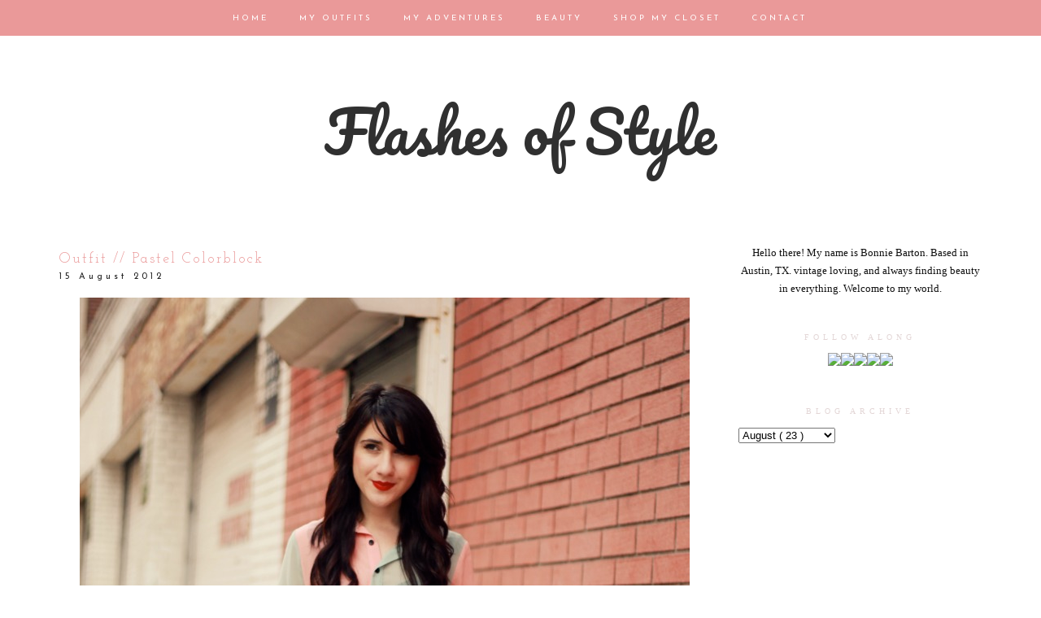

--- FILE ---
content_type: text/html; charset=UTF-8
request_url: https://flashesofstyle.blogspot.com/2012/08/outfit-pastel-colorblock.html?showComment=1345132099773
body_size: 25760
content:
<!DOCTYPE html>
<html dir='ltr' xmlns='http://www.w3.org/1999/xhtml' xmlns:b='http://www.google.com/2005/gml/b' xmlns:data='http://www.google.com/2005/gml/data' xmlns:expr='http://www.google.com/2005/gml/expr' xmlns:fb='https://www.facebook.com/2008/fbml'>
<head>
<link href='https://www.blogger.com/static/v1/widgets/2944754296-widget_css_bundle.css' rel='stylesheet' type='text/css'/>
<meta content='width=1100' name='viewport'/>
<meta content='text/html; charset=UTF-8' http-equiv='Content-Type'/>
<meta content='blogger' name='generator'/>
<link href='https://flashesofstyle.blogspot.com/favicon.ico' rel='icon' type='image/x-icon'/>
<link href='http://flashesofstyle.blogspot.com/2012/08/outfit-pastel-colorblock.html' rel='canonical'/>
<link rel="alternate" type="application/atom+xml" title="Flashes of Style - Atom" href="https://flashesofstyle.blogspot.com/feeds/posts/default" />
<link rel="alternate" type="application/rss+xml" title="Flashes of Style - RSS" href="https://flashesofstyle.blogspot.com/feeds/posts/default?alt=rss" />
<link rel="service.post" type="application/atom+xml" title="Flashes of Style - Atom" href="https://www.blogger.com/feeds/1917083543617696033/posts/default" />

<link rel="alternate" type="application/atom+xml" title="Flashes of Style - Atom" href="https://flashesofstyle.blogspot.com/feeds/6548208882458743345/comments/default" />
<!--Can't find substitution for tag [blog.ieCssRetrofitLinks]-->
<link href='https://blogger.googleusercontent.com/img/b/R29vZ2xl/AVvXsEjuz0T24UIUZsZfgjMY_iTHG__106W6lQRBzUQQ4hPjduiwyWBBMTqW9hzVfadshYqcGW7FfXoNLP06QQ3k0hOCB4mLfHVfVgXtN43Vl_UGpwmyte7ARRht_1guw4HMCeBO3vbr58hYO28g/s1600/IMG_2610.JPG' rel='image_src'/>
<meta content='http://flashesofstyle.blogspot.com/2012/08/outfit-pastel-colorblock.html' property='og:url'/>
<meta content='Outfit // Pastel Colorblock' property='og:title'/>
<meta content='           It is no suprise that I am obsessed with pastel color-blocking. So of course a blouse  that already came this way was a must to a...' property='og:description'/>
<meta content='https://blogger.googleusercontent.com/img/b/R29vZ2xl/AVvXsEjuz0T24UIUZsZfgjMY_iTHG__106W6lQRBzUQQ4hPjduiwyWBBMTqW9hzVfadshYqcGW7FfXoNLP06QQ3k0hOCB4mLfHVfVgXtN43Vl_UGpwmyte7ARRht_1guw4HMCeBO3vbr58hYO28g/w1200-h630-p-k-no-nu/IMG_2610.JPG' property='og:image'/>
<title>
Flashes of Style: Outfit // Pastel Colorblock
</title>
<style type='text/css'>@font-face{font-family:'Josefin Sans';font-style:normal;font-weight:400;font-display:swap;src:url(//fonts.gstatic.com/s/josefinsans/v34/Qw3aZQNVED7rKGKxtqIqX5EUAnx4Vn8siqM7.woff2)format('woff2');unicode-range:U+0102-0103,U+0110-0111,U+0128-0129,U+0168-0169,U+01A0-01A1,U+01AF-01B0,U+0300-0301,U+0303-0304,U+0308-0309,U+0323,U+0329,U+1EA0-1EF9,U+20AB;}@font-face{font-family:'Josefin Sans';font-style:normal;font-weight:400;font-display:swap;src:url(//fonts.gstatic.com/s/josefinsans/v34/Qw3aZQNVED7rKGKxtqIqX5EUA3x4Vn8siqM7.woff2)format('woff2');unicode-range:U+0100-02BA,U+02BD-02C5,U+02C7-02CC,U+02CE-02D7,U+02DD-02FF,U+0304,U+0308,U+0329,U+1D00-1DBF,U+1E00-1E9F,U+1EF2-1EFF,U+2020,U+20A0-20AB,U+20AD-20C0,U+2113,U+2C60-2C7F,U+A720-A7FF;}@font-face{font-family:'Josefin Sans';font-style:normal;font-weight:400;font-display:swap;src:url(//fonts.gstatic.com/s/josefinsans/v34/Qw3aZQNVED7rKGKxtqIqX5EUDXx4Vn8sig.woff2)format('woff2');unicode-range:U+0000-00FF,U+0131,U+0152-0153,U+02BB-02BC,U+02C6,U+02DA,U+02DC,U+0304,U+0308,U+0329,U+2000-206F,U+20AC,U+2122,U+2191,U+2193,U+2212,U+2215,U+FEFF,U+FFFD;}@font-face{font-family:'Josefin Sans';font-style:normal;font-weight:700;font-display:swap;src:url(//fonts.gstatic.com/s/josefinsans/v34/Qw3aZQNVED7rKGKxtqIqX5EUAnx4Vn8siqM7.woff2)format('woff2');unicode-range:U+0102-0103,U+0110-0111,U+0128-0129,U+0168-0169,U+01A0-01A1,U+01AF-01B0,U+0300-0301,U+0303-0304,U+0308-0309,U+0323,U+0329,U+1EA0-1EF9,U+20AB;}@font-face{font-family:'Josefin Sans';font-style:normal;font-weight:700;font-display:swap;src:url(//fonts.gstatic.com/s/josefinsans/v34/Qw3aZQNVED7rKGKxtqIqX5EUA3x4Vn8siqM7.woff2)format('woff2');unicode-range:U+0100-02BA,U+02BD-02C5,U+02C7-02CC,U+02CE-02D7,U+02DD-02FF,U+0304,U+0308,U+0329,U+1D00-1DBF,U+1E00-1E9F,U+1EF2-1EFF,U+2020,U+20A0-20AB,U+20AD-20C0,U+2113,U+2C60-2C7F,U+A720-A7FF;}@font-face{font-family:'Josefin Sans';font-style:normal;font-weight:700;font-display:swap;src:url(//fonts.gstatic.com/s/josefinsans/v34/Qw3aZQNVED7rKGKxtqIqX5EUDXx4Vn8sig.woff2)format('woff2');unicode-range:U+0000-00FF,U+0131,U+0152-0153,U+02BB-02BC,U+02C6,U+02DA,U+02DC,U+0304,U+0308,U+0329,U+2000-206F,U+20AC,U+2122,U+2191,U+2193,U+2212,U+2215,U+FEFF,U+FFFD;}@font-face{font-family:'Josefin Slab';font-style:normal;font-weight:400;font-display:swap;src:url(//fonts.gstatic.com/s/josefinslab/v29/lW-swjwOK3Ps5GSJlNNkMalNpiZe_ldbOR4W71msR349KoKZAyOw3w.woff2)format('woff2');unicode-range:U+0000-00FF,U+0131,U+0152-0153,U+02BB-02BC,U+02C6,U+02DA,U+02DC,U+0304,U+0308,U+0329,U+2000-206F,U+20AC,U+2122,U+2191,U+2193,U+2212,U+2215,U+FEFF,U+FFFD;}@font-face{font-family:'Pacifico';font-style:normal;font-weight:400;font-display:swap;src:url(//fonts.gstatic.com/s/pacifico/v23/FwZY7-Qmy14u9lezJ-6K6MmBp0u-zK4.woff2)format('woff2');unicode-range:U+0460-052F,U+1C80-1C8A,U+20B4,U+2DE0-2DFF,U+A640-A69F,U+FE2E-FE2F;}@font-face{font-family:'Pacifico';font-style:normal;font-weight:400;font-display:swap;src:url(//fonts.gstatic.com/s/pacifico/v23/FwZY7-Qmy14u9lezJ-6D6MmBp0u-zK4.woff2)format('woff2');unicode-range:U+0301,U+0400-045F,U+0490-0491,U+04B0-04B1,U+2116;}@font-face{font-family:'Pacifico';font-style:normal;font-weight:400;font-display:swap;src:url(//fonts.gstatic.com/s/pacifico/v23/FwZY7-Qmy14u9lezJ-6I6MmBp0u-zK4.woff2)format('woff2');unicode-range:U+0102-0103,U+0110-0111,U+0128-0129,U+0168-0169,U+01A0-01A1,U+01AF-01B0,U+0300-0301,U+0303-0304,U+0308-0309,U+0323,U+0329,U+1EA0-1EF9,U+20AB;}@font-face{font-family:'Pacifico';font-style:normal;font-weight:400;font-display:swap;src:url(//fonts.gstatic.com/s/pacifico/v23/FwZY7-Qmy14u9lezJ-6J6MmBp0u-zK4.woff2)format('woff2');unicode-range:U+0100-02BA,U+02BD-02C5,U+02C7-02CC,U+02CE-02D7,U+02DD-02FF,U+0304,U+0308,U+0329,U+1D00-1DBF,U+1E00-1E9F,U+1EF2-1EFF,U+2020,U+20A0-20AB,U+20AD-20C0,U+2113,U+2C60-2C7F,U+A720-A7FF;}@font-face{font-family:'Pacifico';font-style:normal;font-weight:400;font-display:swap;src:url(//fonts.gstatic.com/s/pacifico/v23/FwZY7-Qmy14u9lezJ-6H6MmBp0u-.woff2)format('woff2');unicode-range:U+0000-00FF,U+0131,U+0152-0153,U+02BB-02BC,U+02C6,U+02DA,U+02DC,U+0304,U+0308,U+0329,U+2000-206F,U+20AC,U+2122,U+2191,U+2193,U+2212,U+2215,U+FEFF,U+FFFD;}</style>
<style id='page-skin-1' type='text/css'><!--
/*
-----------------------------------------------
Blogger Template Style
Designer: Ana Degenaar
URL:      www.blogmilkshop.com
----------------------------------------------- */
#Navbar1 {
margin: 0;
padding: 0;
visibility: hide;
display: none ;
}
/* Variable definitions
====================
<Variable name="textcolor" description="Text Color"
type="color" default="#333">
<Variable name="quotecolor" description="Quote Color"
type="color" default="#333">
<Variable name="linkcolor" description="Link Color"
type="color" default="#58a">
<Variable name="visitedlinkcolor" description="Visited Link Color"
type="color" default="#58a">
<Variable name="blogtitlecolor" description="Blog Title Color"
type="color" default="#666">
<Variable name="bordercolor" description="Border Color"
type="color" default="#666">
<Variable name="posttitlecolor" description="Post Title Color"
type="color" default="#c60">
<Variable name="datetitlecolor" description="Date Title Color"
type="color" default="#c60">
<Variable name="sidebartitlecolor" description="Sidebar Title Color"
type="color" default="#999">
<Variable name="profilebg" description="Profile Background Color"
type="color" default="#999">
<Variable name="sidebartextcolor" description="Sidebar Text Color"
type="color" default="#666">
<Variable name="postfootercolor" description="Post Footer Text Color"
type="color" default="#666">
<Variable name="footerbackgroundcolor" description="Footer Background Color"
type="color" default="#666">
<Variable name="bodyfont" description="Text Font"
type="font" default="normal normal 90% 'Lucida Sans Unicode', 'Lucida Grande', Tahoma, sans-serif;">
<Variable name="quotefont" description="Quote Font"
type="font" default="normal normal 90% 'Lucida Sans Unicode', 'Lucida Grande', Tahoma, sans-serif;">
<Variable name="blogtitlefont" description="Blog Title Font"
type="font"
default="normal normal 78% 'Trebuchet MS',Trebuchet,Arial,Verdana,Sans-serif">
<Variable name="datetitlefont" description="Date Title Font"
type="font"
default="normal normal 200% Georgia, Serif">
<Variable name="posttitlefont" description="Post Title Font"
type="font"
default="normal normal 200% Georgia, Serif">
<Variable name="sidebartitlefont" description="Sidebar Title Font"
type="font"
default="normal normal 200% Georgia, Serif">
<Variable name="profilefont" description="Profile Link Font"
type="font"
default="normal normal 200% Georgia, Serif">
<Variable name="postfooterfont" description="Post Footer Font"
type="font"
default="normal normal 78% 'Trebuchet MS', Trebuchet, Arial, Verdana, Sans-serif">
<Variable name="linkbarTextColor" description=" Top Linkbar Text Color" type="color" default="#ffffff">
<Variable name="linkbarHoverTextColor" description="Top Linkbar Hover Text Color" type="color" default="#9D1961">
<Variable name="linkbarTextFont" description="Top Linkbar Text Font" type="font"  default="normal normal 77% Verdana, sans-serif">
<Variable name="linkbarbg" description="Top Linkbar Background" type="color" default="#9D1961">
<Variable name="startSide" description="Start side in blog language" type="automatic" default="left">
<Variable name="endSide" description="End side in blog language" type="automatic" default="right">
<Variable name="readmorecolor" description="Read More Link Color" type="color" default="#ffffff">
<Variable name="readmoreborder" description="Read More Border Color" type="color" default="#9D1961">
<Variable name="readmorefont" description="Read More Font" type="font"  default="normal normal 77% Verdana, sans-serif"> */
/* Body
-----------------------------------------------(c) theme by blogmilk
*/
body {
background:  #fff;
color:#202020;
margin:0;
font: normal normal 13px 'Times New Roman', Times, FreeSerif, serif;
text-align: justify;
}
a:link {
color: #303030;
text-decoration:none;
}
a:visited {
color: #303030;
}
.rsidebar a:link {
color: #303030;
text-decoration:none;
}
.rsidebar a:visited {
color: #303030;
text-decoration:none;
}
a:hover {
color:#ccc;
}
a img {
border-width:0;
}
/* Header
-----------------------------------------------(c) theme by blogmilk
*/
#header-wrapper {
width: 100%;
color: #ea9999;
font: normal normal 70px Pacifico;
text-transform: none;
border-bottom: none;
margin-bottom: 70px;
}
#head-inner {
margin-left: auto;
margin-right: auto;
float:center;
background-position: center;
color: #ea9999;
font: normal normal 70px Pacifico;
}
#header h1 {
text-decoration:none;
text-transform: none;
margin-top: 0px;
letter-spacing: 0px;
padding-top: 100px;
color: #ea9999;
font: normal normal 70px Pacifico;
}
#header a:hover {
color:#666666;
}
#header {
margin: 0px;
text-align: center;
color: #ea9999;
font: normal normal 70px Pacifico;
}
#header-inner img {margin: 0 auto !important;} #header-inner {text-align:center !important;}
/* -----   LINKBAR   -----(c) theme by blogmilk*/
#linkbar-wrapper {
margin: 0px 0px 0px 0px;
padding:  9px 0px 0px 0px;
text-align: center;
position: fixed;
background: #ea9999;
z-index: 100;
width: 100%;
display: block;
height: 35px;
}
#linkbar .widget {
margin: 0px 0px 0px 0px;
padding: 4px 0px 3px 0px;
text-align: center;
clear: both;
}
#linkbar ul {
margin: 0px 0px 0px 0px;
padding: 0px 0px 0px 0px;
list-style-type:none;
}
#linkbar li {
display: inline;
margin: 0px 0px 0px 0px;
padding: 0px 0px 0px 0px;
font: normal normal 10px Josefin Sans;
color: #ffffff;
}
#linkbar h2 {
margin: 0px 0px 0px 0px;
padding: 0px 0px 0px 0px;
display: none;
visibility: hidden;
font: normal normal 10px Josefin Sans;
color: #ffffff;
}
#linkbar a {
clear: both;
margin: 0px 0px 0px 0px;
padding: 12px 17px 0px 15px;
text-decoration:none;
font: normal normal 10px Josefin Sans;
color: #ffffff;
text-transform: uppercase;
letter-spacing: 3px;
}
#linkbar a:hover {
color: #f8f4f4;
background: $linkbarHoverBgColor;
text-decoration: none;
}
/* -----   PAGELIST   -----(c) theme by blogmilk*/
.PageList {text-align:center !important;}
.PageList li {display:inline !important; float:none !important;}
#PageList1 {
margin: 5px 0px 70px 0px;
padding:  0px 0px 0px 0px;
width: 99%
text-align: center;
float: center;
}
#PageList1 .widget {
margin: 0px 0px 0px 0px;
padding: 4px 0px 3px 0px;
text-align: center;
float: center;
}
#PageList1 ul {
margin: 0px 0px 0px 0px;
padding: 0px 0px 0px 0px;
list-style-type:none;
}
#PageList1 h2 {
margin: 0px 0px 0px 0px;
padding: 0px 0px 0px 0px;
display: none;
visibility: hidden;
}
#PageList1 a {
clear: both;
margin: 0px 0px 0px 0px;
padding: 6px 15px 0px 0px;
width:100%;
text-decoration:none;
text-transform: none;
letter-spacing: 3px;
}
/* Outer-Wrapper
-----------------------------------------------(c) theme by blogmilk */
#outer-wrapper {
width: 1135px;
margin:0 auto;
text-align: justify;
font: normal normal 13px 'Times New Roman', Times, FreeSerif, serif;
line-height:20px;
color: #202020;
}
#content-wrapper {
}
#main-wrapper {
margin-bottom: -18px;
width: 800px;
float: left;
word-wrap: break-word; /* fix for long text breaking sidebar float in IE */
overflow: hidden;     /* fix for long non-text content breaking IE sidebar float */
}
#sidebar-wrapper {
text-transform: none;
color: #101010;
width: 300px;
margin-top: 0px;
float: right;
text-align: justify;
word-wrap: break-word; /* fix for long text breaking sidebar float in IE */
overflow: hidden;      /* fix for long non-text content breaking IE sidebar float */
}
/* Headings
-----------------------------------------------(c) theme by blogmilk */
h2 {
margin:0em 0 .75em;
font: normal normal 10px Georgia, Utopia, 'Palatino Linotype', Palatino, serif;
line-height: 1.4em;
letter-spacing: 5px;
text-transform: uppercase;
color: #e3d6d6;
border-top: none;
text-align: center;
padding-top: 10px;
padding-bottom: 5px;
}
/* Posts
-----------------------------------------------(c) theme by blogmilk
*/
h2.date-header {
color: #222222;
font: normal normal 11px Josefin Sans;
letter-spacing: 4px;
text-transform: none;
text-align: left;
border: none;
margin-top: -8px;
margin-bottom: 15px;
}
.post {
margin:.5em 0 0em;
padding: 5px 0px 0px 0px;
width: 800px;
line-height:1.6em;
text-align: justify;
}
.post h3 {
margin:.25em 0 0;
letter-spacing: 2px;
line-height:1.4em;
font: normal normal 18px Josefin Slab;
color: #ea9999;
text-transform: uppercase;
margin-bottom: 5px;
text-align: left;
}
.post h3 a, .post h3 a:visited, .post h3 strong {
text-decoration:none;
color: #ea9999;
font: normal normal 18px Josefin Slab;
text-transform: none;
text-align: left;
}
.post h3 strong, .post h3 a:hover {
color:#eee;
}
.post-body {
margin:0 0 .75em;
line-height:1.6em;
color: #222222;
width: 800px;
font-size: 13px;
text-align: left;
}
.post-footer {
font: normal normal 10px Georgia, Utopia, 'Palatino Linotype', Palatino, serif;
text-transform: uppercase;
line-height:1.6em;
margin-bottom: 80px;
margin-top: 40px;
letter-spacing: 3px;
height: 65px;
display: block;
padding-top: 6px;
text-align: right;
color: #202020;
width: 800px;
border-bottom: 1px solid #202020;
}
.post-labels {
color: #202020;
text-align: left;
float: left;
}
.addthis_button {
float: right;
font: normal normal 10px Georgia, Utopia, 'Palatino Linotype', Palatino, serif;
margin-top: 0px;
margin-top: -6px;
letter-spacing: 3px;
}
.post-footer a {
color: #202020;
}
.comment-link {
text-align: left;
float: left;
margin-bottom: 10px;
}
.post-footer-line-1 {
font: normal normal 10px Georgia, Utopia, 'Palatino Linotype', Palatino, serif;
}
.post img {
margin-bottom:6px;
margin-left: 0em;
}
.tr-caption-container img {
border: none;
padding: 0;
}
.post blockquote {
line-height: 1.8em;
margin-left: 5px;
color: #e3d6d6;
font: italic normal 13px 'Times New Roman', Times, FreeSerif, serif;
padding-left: 10px;
margin-bottom: 25px;
}
.post blockquote p {
line-height: 1.8em;
}
/* Comments
-----------------------------------------------(c) theme by blogmilk */
#comments h4 {
font-weight: normal;
line-height: 1.4em;
text-transform:lowercase;
color: #999999;
}
#comments-block {
margin:1em 0 1.5em;
line-height:1.7em;
font-transform: lowercase;
}
#comments-block .comment-author {
margin:.5em 0;
font-transform: lowercase;
}
#comments-block .comment-body {
margin:.25em 0 0;
font-transform: lowercase;
}
#comments-block .comment-footer {
margin:-.25em 0 2em;
line-height: 1.4em;
text-transform:uppercase;
letter-spacing:.1em;
font-size: 10px;
border-bottom: 1px #ccc dotted;
}
#comments-block .comment-body p {
margin:0 0 .75em;
}
.deleted-comment {
font-style:italic;
color:gray;
}
#blog-pager-newer-link {
float: left;
font: normal normal 25px 'Trebuchet MS', Trebuchet, sans-serif;
color: #333333;
}
#blog-pager-newer-link  a{
float: left;
font: normal normal 25px 'Trebuchet MS', Trebuchet, sans-serif;
color: #333333;
}
#blog-pager-older-link {
float: right;
font: normal normal 25px 'Trebuchet MS', Trebuchet, sans-serif;
color: #333333;
}
#blog-pager-older-link a {
float: right;
font: normal normal 25px 'Trebuchet MS', Trebuchet, sans-serif;
color: #333333;
}
#blog-pager {
text-align: center;
font: normal normal 18px Josefin Slab;
color: #999999;
letter-spacing: 3px;
width: 800px;
}
#blog-pager a {
text-align: center;
font: normal normal 18px Josefin Slab;
color: #333333;
font-size: 13px;
padding-top: 30px;
}
.feed-links {
clear: both;
line-height: 2.5em;
}
/* Sidebar Content
-----------------------------------------------(c) theme by blogmilk */
.sidebar {
line-height:1.7em;
width: 300px;
}
.rsidebar ul li {
list-style: none;
margin-left: -40px;
line-height:1.6em;
}
.rsidebar .widget {
margin: 0 0px 1.5em 0px;
padding: 7px 0px 7px 0px;
padding-bottom: 5px;
line-height:1.7em;
}
.main .widget {
margin:0 0 1.5em;
padding:0 0 1.5em;
}
.main .Blog {
border-bottom-width: 0;
}
/* Profile
-----------------------------------------------(c) theme by blogmilk */
.profile-img {
display: block;
float: left;
width: 250px;
height: auto !important;
padding-bottom: 7px;
margin-left: 0px;
}
.profile-data {
margin:0;
text-transform:uppercase;
letter-spacing:.1em;
font: normal normal 78% 'Trebuchet MS', Trebuchet, Arial, Verdana, Sans-serif;
line-height: 1.6em;
text-align: justify;
display: none;
}
.profile-datablock {
margin:.5em 0 .5em;
text-align: left;
display: none;
}
.profile-textblock {
margin: 0.5em 0;
line-height: 1.6em;
}
.profile-link {
text-transform: uppercase;
letter-spacing: 2px;
text-align: center;
display: block;
color: #ffffff;
font: normal normal 10px Georgia, Utopia, 'Palatino Linotype', Palatino, serif;
margin-top: 10px;
padding-bottom: 10px;
background: #f8f4f4;
width: 250px;
}
.profile-name-link {
background-image:none !important;
padding-left:0px;
display: none;
}
#crosscol-wrapper {
text-align: center;
float: center;
}
#credits {
padding: 70px 0px 0px 0px;
width: 100%;
text-align: center;
display: block;
height: 50px;
float: left;
text-transform: uppercase;
letter-spacing: 4px;
font-family: "Century Gothic", CenturyGothic, AppleGothic, sans-serif;
font-weight: bold;
font-size: 8px;
color: #666666;
font-style: normal;
background: #e3dcdc;
}
#credits a {
color: #666666;
}
#Attribution1 {
display: none;
}
#BlogList1 li {
margin-left: 0px;
}
#BlogList1 a {
font-weight: normal;
letter-spacing: 1px;
}
.jump-link a {
padding: 10px;
color: #f8f4f4;
font: normal bold 12px Josefin Sans;
border: 1px solid #222222;
text-transform: none;
letter-spacing: 3px;
text-align: center;
float: center;
width: 800px;
background-color: #222222;
}
.jump-link a:hover {
opacity: 50%;
}
#footer-wrapper {
background: #e3dcdc;
padding-top: 30px;
margin-top: 50px;
clear:both;
color: #101010;
width: 100%;
float: center;
text-align: center;
}
#footer-wrapper h2 {
display: none;
}
.footer {text-align:center !important;}
.footer {display:inline !important; float:none !important;}

--></style>
<link href='https://www.blogger.com/dyn-css/authorization.css?targetBlogID=1917083543617696033&amp;zx=c3510d89-a466-4abd-a56e-a506d4a03f5a' media='none' onload='if(media!=&#39;all&#39;)media=&#39;all&#39;' rel='stylesheet'/><noscript><link href='https://www.blogger.com/dyn-css/authorization.css?targetBlogID=1917083543617696033&amp;zx=c3510d89-a466-4abd-a56e-a506d4a03f5a' rel='stylesheet'/></noscript>
<meta name='google-adsense-platform-account' content='ca-host-pub-1556223355139109'/>
<meta name='google-adsense-platform-domain' content='blogspot.com'/>

<!-- data-ad-client=ca-pub-6904851851435679 -->

</head>
<body>
<!-- Static page styling Start-->
<!-- http://www.bloggersentral.com -->
<!-- Static page styling End -->
<div id='linkbar-wrapper'>
<div class='linkbar section' id='linkbar'><div class='widget LinkList' data-version='1' id='LinkList125'>
<h2>
Linkbar
</h2>
<div class='widget-content'>
<ul>
<li>
<a href='http://flashesofstyle.blogspot.com/'>
Home
</a>
</li>
<li>
<a href='http://flashesofstyle.blogspot.com/search/label/outfits'>
My Outfits
</a>
</li>
<li>
<a href='http://flashesofstyle.blogspot.com/search/label/Photography'>
My Adventures
</a>
</li>
<li>
<a href='http://flashesofstyle.blogspot.com/search/label/beauty'>
Beauty
</a>
</li>
<li>
<a href='https://flashesofstyle.blogspot.com/p/shop-my-closet.html'>
Shop My Closet
</a>
</li>
<li>
<a href='http://flashesofstyle.blogspot.com/p/contact.html'>
Contact
</a>
</li>
</ul>
</div>
</div></div>
</div>
<div style='clear: both;'></div>
<div id='outer-wrapper'>
<div id='wrap2'>
<div id='content-wrapper'>
</div>
<div id='crosscol-wrapper' style='text-align:center'>
<div id='header-wrapper'>
<div id='head-inner'>
<div class='header section' id='header'><div class='widget Header' data-version='1' id='Header1'>
<div id='header-inner'>
<div class='titlewrapper'>
<h1 class='title'>
<a href='https://flashesofstyle.blogspot.com/'>
Flashes of Style
</a>
</h1>
</div>
<div class='descriptionwrapper'>
<p class='description'>
<span>
</span>
</p>
</div>
</div>
</div></div>
</div>
<div class='crosscol no-items section' id='crosscol'></div>
</div>
<div id='sidebar-wrapper'>
<div class='rsidebar section' id='rsidebar'><div class='widget Text' data-version='1' id='Text1'>
<div class='widget-content'>
<center>Hello there! My name is Bonnie Barton. Based in Austin, TX. vintage loving, and always finding beauty in everything. Welcome to my world. </center>
</div>
<div class='clear'></div>
</div><div class='widget HTML' data-version='1' id='HTML4'>
<h2 class='title'>
Follow Along
</h2>
<div class='widget-content'>
<center><inline><a href="https://www.facebook.com/pages/Flashes-of-Style/192249690849906?ref=hl" target="_blank" ><img src="https://lh3.googleusercontent.com/blogger_img_proxy/AEn0k_srWGY4BGUcNoZv8TWCxHW2a1mWJh0RqdoccQNKRRvF2Jx8IjG7YbGuj4ymmQ648ruJvy6cu_VeINeuV3ovmjscDChA5ObRIq3AByMIw1_H4kael0-Bh-ttO0zGGajeM-F4Kg=s0-d" onmouseover="this.src=&#39;http://scoutsixteen.com/wp-content/uploads/2013/09/FacebookO.png&#39;" onmouseout="this.src=&#39;http://scoutsixteen.com/wp-content/uploads/2013/09/Facebook.png&#39;"></a><a href="http://www.twitter.com/flashesofstyle" target="_blank" ><img src="https://lh3.googleusercontent.com/blogger_img_proxy/AEn0k_v7iZOlREeEb30ElhouO2QamWKrb06ze0fuBJdRH014_chfurnHJsfAUdtUueapw38SUyYZPNxa-lD0jucYlLINPa8GII5M3Pv-_gF-CZe-RGtdGHMTgcUVoaLfvVA3YFk=s0-d" onmouseover="this.src=&#39;http://scoutsixteen.com/wp-content/uploads/2013/09/TwitterO.png&#39;" onmouseout="this.src=&#39;http://scoutsixteen.com/wp-content/uploads/2013/09/Twitter.png&#39;"></a><a href="http://www.instagram.com/flashesofstyle" target="_blank" ><img src="https://lh3.googleusercontent.com/blogger_img_proxy/AEn0k_t-n8C8TXoAf3qdkrKByHmQxOWiwqL47futkcAZaJ9Wwzq8Wu-PdRrMAHRlHvQ6z209VNz_nHP5gvLiDlpuhvxiXcB2XBOw7j3VIdtFX988RCdBSSC3uCemuaz5QO4SqXm19A=s0-d" onmouseover="this.src=&#39;http://scoutsixteen.com/wp-content/uploads/2013/09/InstagramO.png&#39;" onmouseout="this.src=&#39;http://scoutsixteen.com/wp-content/uploads/2013/09/Instagram.png&#39;" target="_blank"></a><a href="http://www.pinterest.com/flashesofstyle" target="_blank" ><img src="https://lh3.googleusercontent.com/blogger_img_proxy/AEn0k_uuRLiifP5yipjuH1KlVYbYNUG4NGAHWi1av85W2TjFHB890Ap85-si1CzP7QpI7OM43yFOxyaOdm5Lp9Vir4WAyfoffl8fLur6GLqJWkOAms-XTudDwkQX3d3el_8WcU7myg=s0-d" onmouseover="this.src=&#39;http://scoutsixteen.com/wp-content/uploads/2013/09/PinterestO.png&#39;" onmouseout="this.src=&#39;http://scoutsixteen.com/wp-content/uploads/2013/09/Pinterest.png&#39;" target="_blank"></a><a href="http://www.bloglovin.com/blog/2090799/flashes-of-style" target="_blank" ><img src="https://lh3.googleusercontent.com/blogger_img_proxy/AEn0k_u-A-Fyts-05lfnOR1kZ6uYWjeup-ueWA1UtgKDGkY-i3tdTlTcDndvufK_9puCB0zX72LonmtctEONHClbUatFHYsVfWScf5nc65hh8BsE6J8jbDAMNXPpf470pu0NnWh79-o=s0-d" onmouseover="this.src=&#39;http://scoutsixteen.com/wp-content/uploads/2013/09/BloglovinO.png&#39;" onmouseout="this.src=&#39;http://scoutsixteen.com/wp-content/uploads/2013/09/Bloglovin.png&#39;" target="_blank"></a></inline></center>
</div>
<div class='clear'></div>
</div><div class='widget BlogArchive' data-version='1' id='BlogArchive1'>
<h2>
Blog Archive
</h2>
<div class='widget-content'>
<div class='ltr' id='ArchiveList'>
<div id='BlogArchive1_ArchiveList'>
<select id='BlogArchive1_ArchiveMenu'>
<option value=''>
Blog Archive
</option>
<option value='https://flashesofstyle.blogspot.com/2021/10/'>
October
                        (
                        1
                        )
                      </option>
<option value='https://flashesofstyle.blogspot.com/2021/07/'>
July
                        (
                        1
                        )
                      </option>
<option value='https://flashesofstyle.blogspot.com/2021/06/'>
June
                        (
                        1
                        )
                      </option>
<option value='https://flashesofstyle.blogspot.com/2020/12/'>
December
                        (
                        1
                        )
                      </option>
<option value='https://flashesofstyle.blogspot.com/2020/04/'>
April
                        (
                        4
                        )
                      </option>
<option value='https://flashesofstyle.blogspot.com/2020/03/'>
March
                        (
                        2
                        )
                      </option>
<option value='https://flashesofstyle.blogspot.com/2019/09/'>
September
                        (
                        1
                        )
                      </option>
<option value='https://flashesofstyle.blogspot.com/2019/06/'>
June
                        (
                        1
                        )
                      </option>
<option value='https://flashesofstyle.blogspot.com/2019/05/'>
May
                        (
                        2
                        )
                      </option>
<option value='https://flashesofstyle.blogspot.com/2019/04/'>
April
                        (
                        1
                        )
                      </option>
<option value='https://flashesofstyle.blogspot.com/2019/03/'>
March
                        (
                        1
                        )
                      </option>
<option value='https://flashesofstyle.blogspot.com/2018/11/'>
November
                        (
                        1
                        )
                      </option>
<option value='https://flashesofstyle.blogspot.com/2018/03/'>
March
                        (
                        1
                        )
                      </option>
<option value='https://flashesofstyle.blogspot.com/2016/10/'>
October
                        (
                        1
                        )
                      </option>
<option value='https://flashesofstyle.blogspot.com/2016/09/'>
September
                        (
                        3
                        )
                      </option>
<option value='https://flashesofstyle.blogspot.com/2016/08/'>
August
                        (
                        1
                        )
                      </option>
<option value='https://flashesofstyle.blogspot.com/2016/06/'>
June
                        (
                        1
                        )
                      </option>
<option value='https://flashesofstyle.blogspot.com/2016/05/'>
May
                        (
                        7
                        )
                      </option>
<option value='https://flashesofstyle.blogspot.com/2016/04/'>
April
                        (
                        1
                        )
                      </option>
<option value='https://flashesofstyle.blogspot.com/2016/02/'>
February
                        (
                        1
                        )
                      </option>
<option value='https://flashesofstyle.blogspot.com/2016/01/'>
January
                        (
                        4
                        )
                      </option>
<option value='https://flashesofstyle.blogspot.com/2015/12/'>
December
                        (
                        4
                        )
                      </option>
<option value='https://flashesofstyle.blogspot.com/2015/11/'>
November
                        (
                        3
                        )
                      </option>
<option value='https://flashesofstyle.blogspot.com/2015/10/'>
October
                        (
                        1
                        )
                      </option>
<option value='https://flashesofstyle.blogspot.com/2015/04/'>
April
                        (
                        5
                        )
                      </option>
<option value='https://flashesofstyle.blogspot.com/2015/03/'>
March
                        (
                        12
                        )
                      </option>
<option value='https://flashesofstyle.blogspot.com/2015/01/'>
January
                        (
                        1
                        )
                      </option>
<option value='https://flashesofstyle.blogspot.com/2014/12/'>
December
                        (
                        2
                        )
                      </option>
<option value='https://flashesofstyle.blogspot.com/2014/11/'>
November
                        (
                        4
                        )
                      </option>
<option value='https://flashesofstyle.blogspot.com/2014/10/'>
October
                        (
                        9
                        )
                      </option>
<option value='https://flashesofstyle.blogspot.com/2014/09/'>
September
                        (
                        7
                        )
                      </option>
<option value='https://flashesofstyle.blogspot.com/2014/08/'>
August
                        (
                        9
                        )
                      </option>
<option value='https://flashesofstyle.blogspot.com/2014/07/'>
July
                        (
                        18
                        )
                      </option>
<option value='https://flashesofstyle.blogspot.com/2014/06/'>
June
                        (
                        12
                        )
                      </option>
<option value='https://flashesofstyle.blogspot.com/2014/05/'>
May
                        (
                        12
                        )
                      </option>
<option value='https://flashesofstyle.blogspot.com/2014/04/'>
April
                        (
                        14
                        )
                      </option>
<option value='https://flashesofstyle.blogspot.com/2014/03/'>
March
                        (
                        13
                        )
                      </option>
<option value='https://flashesofstyle.blogspot.com/2014/02/'>
February
                        (
                        15
                        )
                      </option>
<option value='https://flashesofstyle.blogspot.com/2014/01/'>
January
                        (
                        13
                        )
                      </option>
<option value='https://flashesofstyle.blogspot.com/2013/12/'>
December
                        (
                        17
                        )
                      </option>
<option value='https://flashesofstyle.blogspot.com/2013/11/'>
November
                        (
                        18
                        )
                      </option>
<option value='https://flashesofstyle.blogspot.com/2013/10/'>
October
                        (
                        13
                        )
                      </option>
<option value='https://flashesofstyle.blogspot.com/2013/09/'>
September
                        (
                        16
                        )
                      </option>
<option value='https://flashesofstyle.blogspot.com/2013/08/'>
August
                        (
                        13
                        )
                      </option>
<option value='https://flashesofstyle.blogspot.com/2013/07/'>
July
                        (
                        14
                        )
                      </option>
<option value='https://flashesofstyle.blogspot.com/2013/06/'>
June
                        (
                        13
                        )
                      </option>
<option value='https://flashesofstyle.blogspot.com/2013/05/'>
May
                        (
                        17
                        )
                      </option>
<option value='https://flashesofstyle.blogspot.com/2013/04/'>
April
                        (
                        16
                        )
                      </option>
<option value='https://flashesofstyle.blogspot.com/2013/03/'>
March
                        (
                        15
                        )
                      </option>
<option value='https://flashesofstyle.blogspot.com/2013/02/'>
February
                        (
                        18
                        )
                      </option>
<option value='https://flashesofstyle.blogspot.com/2013/01/'>
January
                        (
                        13
                        )
                      </option>
<option value='https://flashesofstyle.blogspot.com/2012/12/'>
December
                        (
                        20
                        )
                      </option>
<option value='https://flashesofstyle.blogspot.com/2012/11/'>
November
                        (
                        24
                        )
                      </option>
<option value='https://flashesofstyle.blogspot.com/2012/10/'>
October
                        (
                        26
                        )
                      </option>
<option value='https://flashesofstyle.blogspot.com/2012/09/'>
September
                        (
                        26
                        )
                      </option>
<option value='https://flashesofstyle.blogspot.com/2012/08/'>
August
                        (
                        23
                        )
                      </option>
<option value='https://flashesofstyle.blogspot.com/2012/07/'>
July
                        (
                        23
                        )
                      </option>
<option value='https://flashesofstyle.blogspot.com/2012/06/'>
June
                        (
                        24
                        )
                      </option>
<option value='https://flashesofstyle.blogspot.com/2012/05/'>
May
                        (
                        17
                        )
                      </option>
<option value='https://flashesofstyle.blogspot.com/2012/04/'>
April
                        (
                        22
                        )
                      </option>
<option value='https://flashesofstyle.blogspot.com/2012/03/'>
March
                        (
                        21
                        )
                      </option>
<option value='https://flashesofstyle.blogspot.com/2012/02/'>
February
                        (
                        16
                        )
                      </option>
<option value='https://flashesofstyle.blogspot.com/2012/01/'>
January
                        (
                        17
                        )
                      </option>
<option value='https://flashesofstyle.blogspot.com/2011/12/'>
December
                        (
                        17
                        )
                      </option>
<option value='https://flashesofstyle.blogspot.com/2011/11/'>
November
                        (
                        17
                        )
                      </option>
<option value='https://flashesofstyle.blogspot.com/2011/10/'>
October
                        (
                        16
                        )
                      </option>
<option value='https://flashesofstyle.blogspot.com/2011/09/'>
September
                        (
                        13
                        )
                      </option>
<option value='https://flashesofstyle.blogspot.com/2011/08/'>
August
                        (
                        16
                        )
                      </option>
<option value='https://flashesofstyle.blogspot.com/2011/07/'>
July
                        (
                        13
                        )
                      </option>
<option value='https://flashesofstyle.blogspot.com/2011/06/'>
June
                        (
                        17
                        )
                      </option>
<option value='https://flashesofstyle.blogspot.com/2011/05/'>
May
                        (
                        18
                        )
                      </option>
<option value='https://flashesofstyle.blogspot.com/2011/04/'>
April
                        (
                        15
                        )
                      </option>
<option value='https://flashesofstyle.blogspot.com/2011/03/'>
March
                        (
                        16
                        )
                      </option>
<option value='https://flashesofstyle.blogspot.com/2011/02/'>
February
                        (
                        17
                        )
                      </option>
<option value='https://flashesofstyle.blogspot.com/2011/01/'>
January
                        (
                        18
                        )
                      </option>
<option value='https://flashesofstyle.blogspot.com/2010/12/'>
December
                        (
                        16
                        )
                      </option>
<option value='https://flashesofstyle.blogspot.com/2010/11/'>
November
                        (
                        15
                        )
                      </option>
<option value='https://flashesofstyle.blogspot.com/2010/10/'>
October
                        (
                        16
                        )
                      </option>
<option value='https://flashesofstyle.blogspot.com/2010/09/'>
September
                        (
                        9
                        )
                      </option>
<option value='https://flashesofstyle.blogspot.com/2010/08/'>
August
                        (
                        12
                        )
                      </option>
<option value='https://flashesofstyle.blogspot.com/2010/07/'>
July
                        (
                        10
                        )
                      </option>
<option value='https://flashesofstyle.blogspot.com/2010/06/'>
June
                        (
                        5
                        )
                      </option>
<option value='https://flashesofstyle.blogspot.com/2010/05/'>
May
                        (
                        7
                        )
                      </option>
<option value='https://flashesofstyle.blogspot.com/2010/04/'>
April
                        (
                        4
                        )
                      </option>
<option value='https://flashesofstyle.blogspot.com/2010/03/'>
March
                        (
                        11
                        )
                      </option>
<option value='https://flashesofstyle.blogspot.com/2010/02/'>
February
                        (
                        7
                        )
                      </option>
<option value='https://flashesofstyle.blogspot.com/2010/01/'>
January
                        (
                        9
                        )
                      </option>
<option value='https://flashesofstyle.blogspot.com/2009/12/'>
December
                        (
                        3
                        )
                      </option>
<option value='https://flashesofstyle.blogspot.com/2009/11/'>
November
                        (
                        13
                        )
                      </option>
<option value='https://flashesofstyle.blogspot.com/2009/10/'>
October
                        (
                        8
                        )
                      </option>
<option value='https://flashesofstyle.blogspot.com/2009/09/'>
September
                        (
                        16
                        )
                      </option>
<option value='https://flashesofstyle.blogspot.com/2009/08/'>
August
                        (
                        12
                        )
                      </option>
<option value='https://flashesofstyle.blogspot.com/2009/07/'>
July
                        (
                        10
                        )
                      </option>
<option value='https://flashesofstyle.blogspot.com/2009/06/'>
June
                        (
                        6
                        )
                      </option>
<option value='https://flashesofstyle.blogspot.com/2009/05/'>
May
                        (
                        14
                        )
                      </option>
<option value='https://flashesofstyle.blogspot.com/2009/04/'>
April
                        (
                        20
                        )
                      </option>
<option value='https://flashesofstyle.blogspot.com/2009/03/'>
March
                        (
                        23
                        )
                      </option>
<option value='https://flashesofstyle.blogspot.com/2009/02/'>
February
                        (
                        18
                        )
                      </option>
<option value='https://flashesofstyle.blogspot.com/2009/01/'>
January
                        (
                        11
                        )
                      </option>
</select>
</div>
</div>
<div class='clear'></div>
</div>
</div><div class='widget Navbar' data-version='1' id='Navbar1'><script type="text/javascript">
    function setAttributeOnload(object, attribute, val) {
      if(window.addEventListener) {
        window.addEventListener('load',
          function(){ object[attribute] = val; }, false);
      } else {
        window.attachEvent('onload', function(){ object[attribute] = val; });
      }
    }
  </script>
<div id="navbar-iframe-container"></div>
<script type="text/javascript" src="https://apis.google.com/js/platform.js"></script>
<script type="text/javascript">
      gapi.load("gapi.iframes:gapi.iframes.style.bubble", function() {
        if (gapi.iframes && gapi.iframes.getContext) {
          gapi.iframes.getContext().openChild({
              url: 'https://www.blogger.com/navbar/1917083543617696033?po\x3d6548208882458743345\x26origin\x3dhttps://flashesofstyle.blogspot.com',
              where: document.getElementById("navbar-iframe-container"),
              id: "navbar-iframe"
          });
        }
      });
    </script><script type="text/javascript">
(function() {
var script = document.createElement('script');
script.type = 'text/javascript';
script.src = '//pagead2.googlesyndication.com/pagead/js/google_top_exp.js';
var head = document.getElementsByTagName('head')[0];
if (head) {
head.appendChild(script);
}})();
</script>
</div><div class='widget Attribution' data-version='1' id='Attribution1'>
<div class='widget-content' style='text-align: center;'>
Powered by <a href='https://www.blogger.com' target='_blank'>Blogger</a>.
</div>
<div class='clear'></div>
</div><div class='widget HTML' data-version='1' id='HTML1'>
<div class='widget-content'>
<!-- JavaScript for Static HTML -->
<script type="text/javascript">
var mpt = new Date();
var mpts = mpt.getTimezoneOffset() + mpt.getTime();
document.write("<script type=\"text\/javascript\" src=\"http:\/\/altfarm.mediaplex.com\/ad\/js\/8975-64333-48096-0\?mpt=" + mpts + "&mpvc=\"><\/script>");
</script>
 <noscript>
<a href="http://altfarm.mediaplex.com/ad/nc/8975-64333-48096-0">
<img src="https://lh3.googleusercontent.com/blogger_img_proxy/AEn0k_uT533WEY6duDmpXu8WertVoHWo8cEue-oea1OpkmgUn1BUBq0guX70mDk_jcjJSfe-5i_tTPDWlQ4763Z5W3AnciiODTdkjZJ7G__Ge57FZpcwZU4TRC_4=s0-d" alt="Click Here" border="0">
</a>
</noscript>
</div>
<div class='clear'></div>
</div></div>
</div>
<div id='main-wrapper'>
<div class='main section' id='main'><div class='widget Blog' data-version='1' id='Blog1'>
<div class='blog-posts hfeed'>
<!--Can't find substitution for tag [defaultAdStart]-->

                        <div class="date-outer">
                      

                        <div class="date-posts">
                      
<div class='post-outer'>
<div class='post hentry'>
<a name='6548208882458743345'></a>
<h3 class='post-title entry-title'>
<a href='https://flashesofstyle.blogspot.com/2012/08/outfit-pastel-colorblock.html'>
Outfit // Pastel Colorblock
</a>
</h3>
<script>
                          var ultimaFecha = '15 August 2012';</script>
<h2 class='date-header'>
15 August 2012
</h2>
<div class='post-header-line-1'></div>
<div class='post-body entry-content'>
<div class="separator" style="clear: both; text-align: center;">
<a href="https://blogger.googleusercontent.com/img/b/R29vZ2xl/AVvXsEjuz0T24UIUZsZfgjMY_iTHG__106W6lQRBzUQQ4hPjduiwyWBBMTqW9hzVfadshYqcGW7FfXoNLP06QQ3k0hOCB4mLfHVfVgXtN43Vl_UGpwmyte7ARRht_1guw4HMCeBO3vbr58hYO28g/s1600/IMG_2610.JPG" imageanchor="1" style="margin-left: 1em; margin-right: 1em;"><img border="0" src="https://blogger.googleusercontent.com/img/b/R29vZ2xl/AVvXsEjuz0T24UIUZsZfgjMY_iTHG__106W6lQRBzUQQ4hPjduiwyWBBMTqW9hzVfadshYqcGW7FfXoNLP06QQ3k0hOCB4mLfHVfVgXtN43Vl_UGpwmyte7ARRht_1guw4HMCeBO3vbr58hYO28g/s1600/IMG_2610.JPG" /></a></div>
<div class="separator" style="clear: both; text-align: center;">
<a href="https://blogger.googleusercontent.com/img/b/R29vZ2xl/AVvXsEiXdv8S8HZtczEEZjzEk12eEpp2cJ8U_b11H8iNR3oaPKl1WU47RPn7NQnhbw06yhSxqiW_95_qapnOg7gSN5HhvadQ4POjyWu3RrsQ3i01S4n0c0cBkG49QeU1nyIV9HQ7-d7sRqGEQ8ye/s1600/IMG_2640.JPG" imageanchor="1" style="margin-left: 1em; margin-right: 1em;"><img border="0" src="https://blogger.googleusercontent.com/img/b/R29vZ2xl/AVvXsEiXdv8S8HZtczEEZjzEk12eEpp2cJ8U_b11H8iNR3oaPKl1WU47RPn7NQnhbw06yhSxqiW_95_qapnOg7gSN5HhvadQ4POjyWu3RrsQ3i01S4n0c0cBkG49QeU1nyIV9HQ7-d7sRqGEQ8ye/s1600/IMG_2640.JPG" /></a></div>
<div class="separator" style="clear: both; text-align: center;">
</div>
<div class="separator" style="clear: both; text-align: center;">
<a href="https://blogger.googleusercontent.com/img/b/R29vZ2xl/AVvXsEjkOreTjra_EYXgHVKuCWqKq87KdoEH90KghKz-nYllumC24h980ktZwdlDy1Bxk3TOqIRgXAgdRuTrAoiovnD8t33gFspFUEidngpqEKz3_1MJ0kt-kvmYRaG8FwWHYB0GnEvNg9cbxsu_/s1600/IMG_2639.JPG" imageanchor="1" style="margin-left: 1em; margin-right: 1em;"><img border="0" src="https://blogger.googleusercontent.com/img/b/R29vZ2xl/AVvXsEjkOreTjra_EYXgHVKuCWqKq87KdoEH90KghKz-nYllumC24h980ktZwdlDy1Bxk3TOqIRgXAgdRuTrAoiovnD8t33gFspFUEidngpqEKz3_1MJ0kt-kvmYRaG8FwWHYB0GnEvNg9cbxsu_/s1600/IMG_2639.JPG" /></a></div>
<div style="text-align: center;">
<br /></div>
<div style="text-align: center;">
<span style="font-size: large;">It is no suprise that I am obsessed with pastel color-blocking. So of course a blouse&nbsp;</span><span style="font-size: large;">that already came this way was a must to add to my closet. I have been having a lot of&nbsp;</span><span style="font-size: large;">fun pairing it my vast collection of pastel denim.</span></div>
<div style="text-align: center;">
<span style="font-size: large;"><br /></span></div>
<div style="text-align: center;">
<span style="font-size: large;">Anyways, this post has to be short and sweet because it is my parents&nbsp;</span><span style="font-size: large;">last day visiting the city and because I am getting ready for a little trip&nbsp;</span><span style="font-size: large;">to my home down south. My flight is tomorrow and I could not be more </span><span style="font-size: large;">excited! Hope you all are having a wonderful day!</span></div>
<div style="text-align: center;">
<br /></div>
<div style="text-align: center;">
<span style="background-color: white; color: #333333; font-family: 'lucida grande', tahoma, verdana, arial, sans-serif; font-size: 21px; line-height: 17px; text-align: left;"><span style="background-color: white; font-size: 13px;"><a href="http://www.bloglovin.com/blogg/502141/flashes-of-style" style="color: #20124d; font-style: italic;" title="Flashes of Style on Bloglovin"><img alt="Follow Flashes of Style" src="https://lh3.googleusercontent.com/blogger_img_proxy/AEn0k_tlJU4-XpfBvUuBWs86qVfS3uHYfBnSK6j_C3zOz_HZB_8gVvQHy3rp3a1heKVAICsCijFAWt7-LIztXMED2ClIuRXTfz4oJK1jTI169Ax8TcPXYPjq5g=s0-d" style="-webkit-box-shadow: transparent 0px 0px 0px !important; background-attachment: initial !important; background-clip: initial !important; background-color: initial !important; background-image: none !important; background-origin: initial !important; background-position: initial initial !important; background-repeat: initial initial !important; border-bottom-style: none !important; border-color: initial !important; border-color: initial !important; border-color: initial !important; border-color: initial !important; border-color: initial !important; border-color: initial !important; border-color: initial !important; border-color: initial !important; border-color: initial !important; border-color: initial; border-image: initial !important; border-left-style: none !important; border-right-style: none !important; border-top-style: none !important; border-width: initial !important; border-width: initial !important; border-width: initial !important; border-width: initial !important; border-width: initial !important; border-width: initial !important; border-width: initial !important; border-width: initial !important; border-width: initial !important; border-width: initial; box-shadow: transparent 0px 0px 0px !important; padding-bottom: 5px; padding-left: 5px; padding-right: 5px; padding-top: 5px; position: relative;"></a></span></span><span style="background-color: white; color: #333333; font-family: 'lucida grande', tahoma, verdana, arial, sans-serif; font-size: 13px; line-height: 17px; text-align: left;">&nbsp;</span></div>
<div style="text-align: center;">
<br /></div>
<div style="text-align: center;">
<i>wearing: blouse c/o <a href="http://www.swaychic.com/" target="_blank">SwayChic</a>; denim- Zara; bag c/o <a href="http://www.vj-style.com/" target="_blank">VJ-Style</a>; Ruffle Loafers c/o <a href="http://9nl.com/470a/" target="_blank">Pink &amp; Pepper</a></i></div>
<div style='clear: both;'></div>
</div>
<div style='clear: both;'></div>
<div class='post-footer'>
<div class='post-footer-line post-footer-line-1'>
<span class='post-comment-link2'>
</span>
<div style='clear:both;'></div>
</div>
<div class='post-footer-line post-footer-line-2'>
<span class='post-labels'>
</span>
<div class='addthis_toolbox addthis_default_style '>
<a class='addthis_button' href='http://www.addthis.com/bookmark.php'>
<p>
                              Share this post
                            </p>
</a>
</div>
<script src="//s7.addthis.com/js/250/addthis_widget.js#pubid=ra-4f5e34fc6406810b" type="text/javascript"></script>
<div style='clear: both;'></div>
</div>
<div class='post-footer-line post-footer-line-3'></div>
</div>
</div>
<div class='comments' id='comments'>
<a name='comments'></a>
<h4>
59
comments
                          :
                        
</h4>
<div id='Blog1_comments-block-wrapper'>
<dl class='avatar-comment-indent' id='comments-block'>
<script type='text/javascript'>
                            var CommentsCounter=0;</script>
<dt class='comment-author ' id='c5331168206181430852'>
<a name='c5331168206181430852'></a>
<div class="avatar-image-container vcard"><span dir="ltr"><a href="https://www.blogger.com/profile/00658307537388232224" target="" rel="nofollow" onclick="" class="avatar-hovercard" id="av-5331168206181430852-00658307537388232224"><img src="https://resources.blogblog.com/img/blank.gif" width="35" height="35" class="delayLoad" style="display: none;" longdesc="//blogger.googleusercontent.com/img/b/R29vZ2xl/AVvXsEgZ4jPmZYhnhtqLhVnsBzV41C_d60Sp9ou5A9Cby_XuTEA2gLV6TkNzq1WRLkjhJIjxfk7Q73II-gnEM7uFgOH6a5vG7zyqduhCSuBw2WOYURzFzAhRVSzeqNmw048zgQ/s45-c/0001sv.jpeg" alt="" title="Natali">

<noscript><img src="//blogger.googleusercontent.com/img/b/R29vZ2xl/AVvXsEgZ4jPmZYhnhtqLhVnsBzV41C_d60Sp9ou5A9Cby_XuTEA2gLV6TkNzq1WRLkjhJIjxfk7Q73II-gnEM7uFgOH6a5vG7zyqduhCSuBw2WOYURzFzAhRVSzeqNmw048zgQ/s45-c/0001sv.jpeg" width="35" height="35" class="photo" alt=""></noscript></a></span></div>
<script type='text/javascript'>
                                CommentsCounter=CommentsCounter+1; document.write(CommentsCounter+".") </script>
<a href='https://www.blogger.com/profile/00658307537388232224' rel='nofollow'>
Natali
</a>
said...
</dt>
<dd class='comment-body' id='Blog1_cmt-5331168206181430852'>
<p>
Your bag and ring are just superb! Have a nice time back home and safe flight!<br /><br />http://lartoffasion.blogspot.com
</p>
</dd>
<dd class='comment-footer'>
<span class='comment-timestamp'>
<a href='https://flashesofstyle.blogspot.com/2012/08/outfit-pastel-colorblock.html?showComment=1345042203235#c5331168206181430852' title='comment permalink'>
August 15, 2012 at 10:50&#8239;AM
</a>
<span class='item-control blog-admin pid-183682563'>
<a class='comment-delete' href='https://www.blogger.com/comment/delete/1917083543617696033/5331168206181430852' title='Delete Comment'>
<img src='//www.blogger.com/img/icon_delete13.gif'/>
</a>
</span>
</span>
</dd>
<dt class='comment-author ' id='c3692135247682409583'>
<a name='c3692135247682409583'></a>
<div class="avatar-image-container vcard"><span dir="ltr"><a href="https://www.blogger.com/profile/10205461576605982224" target="" rel="nofollow" onclick="" class="avatar-hovercard" id="av-3692135247682409583-10205461576605982224"><img src="https://resources.blogblog.com/img/blank.gif" width="35" height="35" class="delayLoad" style="display: none;" longdesc="//blogger.googleusercontent.com/img/b/R29vZ2xl/AVvXsEiLozSB2pKDVM2Lmemc_cqRVjEMytcKRQ9KdQDjR3P16pdffM_PgbWQhw-7Jl-015-KOyO6qbDBk-9ePQwr8iQSwh_oDC4ZRDckYuHdz27Ry5Jm_WHxiCL6KzIXsAJJ6ho/s45-c/IMG_6056+copy.jpg" alt="" title="aiken">

<noscript><img src="//blogger.googleusercontent.com/img/b/R29vZ2xl/AVvXsEiLozSB2pKDVM2Lmemc_cqRVjEMytcKRQ9KdQDjR3P16pdffM_PgbWQhw-7Jl-015-KOyO6qbDBk-9ePQwr8iQSwh_oDC4ZRDckYuHdz27Ry5Jm_WHxiCL6KzIXsAJJ6ho/s45-c/IMG_6056+copy.jpg" width="35" height="35" class="photo" alt=""></noscript></a></span></div>
<script type='text/javascript'>
                                CommentsCounter=CommentsCounter+1; document.write(CommentsCounter+".") </script>
<a href='https://www.blogger.com/profile/10205461576605982224' rel='nofollow'>
aiken
</a>
said...
</dt>
<dd class='comment-body' id='Blog1_cmt-3692135247682409583'>
<p>
as always you looked lovely!! btw, cool studded bag i love it! :)<br />xx<br />www.shaveilachic.blogspot.com
</p>
</dd>
<dd class='comment-footer'>
<span class='comment-timestamp'>
<a href='https://flashesofstyle.blogspot.com/2012/08/outfit-pastel-colorblock.html?showComment=1345042771856#c3692135247682409583' title='comment permalink'>
August 15, 2012 at 10:59&#8239;AM
</a>
<span class='item-control blog-admin pid-1476057367'>
<a class='comment-delete' href='https://www.blogger.com/comment/delete/1917083543617696033/3692135247682409583' title='Delete Comment'>
<img src='//www.blogger.com/img/icon_delete13.gif'/>
</a>
</span>
</span>
</dd>
<dt class='comment-author ' id='c2096326362731527676'>
<a name='c2096326362731527676'></a>
<div class="avatar-image-container vcard"><span dir="ltr"><a href="https://www.blogger.com/profile/00026308991606114191" target="" rel="nofollow" onclick="" class="avatar-hovercard" id="av-2096326362731527676-00026308991606114191"><img src="https://resources.blogblog.com/img/blank.gif" width="35" height="35" class="delayLoad" style="display: none;" longdesc="//blogger.googleusercontent.com/img/b/R29vZ2xl/AVvXsEjSCC3pZSKOp-SIvkIoXuFIi8Se_1bCXEdkoerAmqL62SlkxRA2hEGoWZV_dXoy1nlv7XmiuK4wJ0jBl1-3vIO6FfAiDL972ubMn6rQSTdR9EPHg2ZUbKAG0okTKiPGuA/s45-c/P7240088.JPG" alt="" title="Nikki">

<noscript><img src="//blogger.googleusercontent.com/img/b/R29vZ2xl/AVvXsEjSCC3pZSKOp-SIvkIoXuFIi8Se_1bCXEdkoerAmqL62SlkxRA2hEGoWZV_dXoy1nlv7XmiuK4wJ0jBl1-3vIO6FfAiDL972ubMn6rQSTdR9EPHg2ZUbKAG0okTKiPGuA/s45-c/P7240088.JPG" width="35" height="35" class="photo" alt=""></noscript></a></span></div>
<script type='text/javascript'>
                                CommentsCounter=CommentsCounter+1; document.write(CommentsCounter+".") </script>
<a href='https://www.blogger.com/profile/00026308991606114191' rel='nofollow'>
Nikki
</a>
said...
</dt>
<dd class='comment-body' id='Blog1_cmt-2096326362731527676'>
<p>
This is so pretty! Pastels look lovely on you.<br /><br />xx Nikki  noteablechic.blogspot.com
</p>
</dd>
<dd class='comment-footer'>
<span class='comment-timestamp'>
<a href='https://flashesofstyle.blogspot.com/2012/08/outfit-pastel-colorblock.html?showComment=1345043018018#c2096326362731527676' title='comment permalink'>
August 15, 2012 at 11:03&#8239;AM
</a>
<span class='item-control blog-admin pid-620064783'>
<a class='comment-delete' href='https://www.blogger.com/comment/delete/1917083543617696033/2096326362731527676' title='Delete Comment'>
<img src='//www.blogger.com/img/icon_delete13.gif'/>
</a>
</span>
</span>
</dd>
<dt class='comment-author ' id='c7319870661377770853'>
<a name='c7319870661377770853'></a>
<div class="avatar-image-container vcard"><span dir="ltr"><a href="https://www.blogger.com/profile/09102166402432092809" target="" rel="nofollow" onclick="" class="avatar-hovercard" id="av-7319870661377770853-09102166402432092809"><img src="https://resources.blogblog.com/img/blank.gif" width="35" height="35" class="delayLoad" style="display: none;" longdesc="//blogger.googleusercontent.com/img/b/R29vZ2xl/AVvXsEj1RwFamLn-dxZl6vyMYwae7hKzvc8J0GhRLcy8p-JGf8KzGpxKENLg9g2P4aOHfMVFAZW_HCGJqV5cJKMEfFU19pksj3_XgwdbDvRFxapLg6WAn6q0huMcyfpY8TyTH3E/s45-c/resize.jpg" alt="" title="Hattitude">

<noscript><img src="//blogger.googleusercontent.com/img/b/R29vZ2xl/AVvXsEj1RwFamLn-dxZl6vyMYwae7hKzvc8J0GhRLcy8p-JGf8KzGpxKENLg9g2P4aOHfMVFAZW_HCGJqV5cJKMEfFU19pksj3_XgwdbDvRFxapLg6WAn6q0huMcyfpY8TyTH3E/s45-c/resize.jpg" width="35" height="35" class="photo" alt=""></noscript></a></span></div>
<script type='text/javascript'>
                                CommentsCounter=CommentsCounter+1; document.write(CommentsCounter+".") </script>
<a href='https://www.blogger.com/profile/09102166402432092809' rel='nofollow'>
Hattitude
</a>
said...
</dt>
<dd class='comment-body' id='Blog1_cmt-7319870661377770853'>
<p>
<b><a href="http://hattitude-hattitude.blogspot.com" rel="nofollow">Hattitude Style Blog</a></b><br /><br />ooo this pastel shirt is awesome! I love pastels but never seem to be able to pull it off. i always figured it was because of my dark hair, but perhaps i should try it again, with your dark hair it looks gorgeous! <br />have so much fun with your parents and visiting back home! what a nice rejuvenating holiday that will be! <br />talk soon wild child<br />-Hattie <br /><b><a href="http://hattitude-hattitude.blogspot.com" rel="nofollow">Hattitude Style Blog</a></b>
</p>
</dd>
<dd class='comment-footer'>
<span class='comment-timestamp'>
<a href='https://flashesofstyle.blogspot.com/2012/08/outfit-pastel-colorblock.html?showComment=1345043282150#c7319870661377770853' title='comment permalink'>
August 15, 2012 at 11:08&#8239;AM
</a>
<span class='item-control blog-admin pid-620913818'>
<a class='comment-delete' href='https://www.blogger.com/comment/delete/1917083543617696033/7319870661377770853' title='Delete Comment'>
<img src='//www.blogger.com/img/icon_delete13.gif'/>
</a>
</span>
</span>
</dd>
<dt class='comment-author ' id='c1746363952634832139'>
<a name='c1746363952634832139'></a>
<div class="avatar-image-container avatar-stock"><span dir="ltr"><a href="https://www.blogger.com/profile/02641524108306861481" target="" rel="nofollow" onclick="" class="avatar-hovercard" id="av-1746363952634832139-02641524108306861481"><img src="//www.blogger.com/img/blogger_logo_round_35.png" width="35" height="35" alt="" title="FashionFlirt">

</a></span></div>
<script type='text/javascript'>
                                CommentsCounter=CommentsCounter+1; document.write(CommentsCounter+".") </script>
<a href='https://www.blogger.com/profile/02641524108306861481' rel='nofollow'>
FashionFlirt
</a>
said...
</dt>
<dd class='comment-body' id='Blog1_cmt-1746363952634832139'>
<p>
I LOOOVEE the blouse! &lt;3<br /><br />http://fashionflirtblog.blogspot.de/<br /><br />xoxo
</p>
</dd>
<dd class='comment-footer'>
<span class='comment-timestamp'>
<a href='https://flashesofstyle.blogspot.com/2012/08/outfit-pastel-colorblock.html?showComment=1345043970973#c1746363952634832139' title='comment permalink'>
August 15, 2012 at 11:19&#8239;AM
</a>
<span class='item-control blog-admin pid-1873397377'>
<a class='comment-delete' href='https://www.blogger.com/comment/delete/1917083543617696033/1746363952634832139' title='Delete Comment'>
<img src='//www.blogger.com/img/icon_delete13.gif'/>
</a>
</span>
</span>
</dd>
<dt class='comment-author ' id='c1619737096496554024'>
<a name='c1619737096496554024'></a>
<div class="avatar-image-container vcard"><span dir="ltr"><a href="https://www.blogger.com/profile/05429514114363968233" target="" rel="nofollow" onclick="" class="avatar-hovercard" id="av-1619737096496554024-05429514114363968233"><img src="https://resources.blogblog.com/img/blank.gif" width="35" height="35" class="delayLoad" style="display: none;" longdesc="//blogger.googleusercontent.com/img/b/R29vZ2xl/AVvXsEjVmkOzB1HKxHgyF230VCqCIMdsZj7cPCNvPWsx6Pr_TiiZTkLOh4BRgSzQEC9y_tiS2Ahs_bz4ZWK9Pru9aP5qHyvcRcWfekzruIcK9PMBmRoXWRTW5GrJ125rCkgUjA/s45-c/533019_3815913878700_1754588587_n.jpg" alt="" title="Adele">

<noscript><img src="//blogger.googleusercontent.com/img/b/R29vZ2xl/AVvXsEjVmkOzB1HKxHgyF230VCqCIMdsZj7cPCNvPWsx6Pr_TiiZTkLOh4BRgSzQEC9y_tiS2Ahs_bz4ZWK9Pru9aP5qHyvcRcWfekzruIcK9PMBmRoXWRTW5GrJ125rCkgUjA/s45-c/533019_3815913878700_1754588587_n.jpg" width="35" height="35" class="photo" alt=""></noscript></a></span></div>
<script type='text/javascript'>
                                CommentsCounter=CommentsCounter+1; document.write(CommentsCounter+".") </script>
<a href='https://www.blogger.com/profile/05429514114363968233' rel='nofollow'>
Adele
</a>
said...
</dt>
<dd class='comment-body' id='Blog1_cmt-1619737096496554024'>
<p>
awwwe, this looks so sweet! loving your shoes and bag. <br /><br /><a href="http://livelikeadreamer.blogspot.com/" rel="nofollow">livelikeadreamer.blogspot.com</a><br /><a href="http://livelikeadreamer.blogspot.com/" rel="nofollow">livelikeadreamer.blogspot.com</a>
</p>
</dd>
<dd class='comment-footer'>
<span class='comment-timestamp'>
<a href='https://flashesofstyle.blogspot.com/2012/08/outfit-pastel-colorblock.html?showComment=1345044545365#c1619737096496554024' title='comment permalink'>
August 15, 2012 at 11:29&#8239;AM
</a>
<span class='item-control blog-admin pid-1538398729'>
<a class='comment-delete' href='https://www.blogger.com/comment/delete/1917083543617696033/1619737096496554024' title='Delete Comment'>
<img src='//www.blogger.com/img/icon_delete13.gif'/>
</a>
</span>
</span>
</dd>
<dt class='comment-author ' id='c7099054845473263777'>
<a name='c7099054845473263777'></a>
<div class="avatar-image-container avatar-stock"><span dir="ltr"><a href="https://www.blogger.com/profile/10285253668712297732" target="" rel="nofollow" onclick="" class="avatar-hovercard" id="av-7099054845473263777-10285253668712297732"><img src="//www.blogger.com/img/blogger_logo_round_35.png" width="35" height="35" alt="" title="Lauralovesclothes">

</a></span></div>
<script type='text/javascript'>
                                CommentsCounter=CommentsCounter+1; document.write(CommentsCounter+".") </script>
<a href='https://www.blogger.com/profile/10285253668712297732' rel='nofollow'>
Lauralovesclothes
</a>
said...
</dt>
<dd class='comment-body' id='Blog1_cmt-7099054845473263777'>
<p>
I have the same bag! I love it &lt;3<br />xoxo Laura
</p>
</dd>
<dd class='comment-footer'>
<span class='comment-timestamp'>
<a href='https://flashesofstyle.blogspot.com/2012/08/outfit-pastel-colorblock.html?showComment=1345044590100#c7099054845473263777' title='comment permalink'>
August 15, 2012 at 11:29&#8239;AM
</a>
<span class='item-control blog-admin pid-219761723'>
<a class='comment-delete' href='https://www.blogger.com/comment/delete/1917083543617696033/7099054845473263777' title='Delete Comment'>
<img src='//www.blogger.com/img/icon_delete13.gif'/>
</a>
</span>
</span>
</dd>
<dt class='comment-author ' id='c2148919599635451404'>
<a name='c2148919599635451404'></a>
<div class="avatar-image-container avatar-stock"><span dir="ltr"><a href="https://www.blogger.com/profile/16063422318418606087" target="" rel="nofollow" onclick="" class="avatar-hovercard" id="av-2148919599635451404-16063422318418606087"><img src="//www.blogger.com/img/blogger_logo_round_35.png" width="35" height="35" alt="" title="Unknown">

</a></span></div>
<script type='text/javascript'>
                                CommentsCounter=CommentsCounter+1; document.write(CommentsCounter+".") </script>
<a href='https://www.blogger.com/profile/16063422318418606087' rel='nofollow'>
Unknown
</a>
said...
</dt>
<dd class='comment-body' id='Blog1_cmt-2148919599635451404'>
<p>
you&#39;re such a beauty. love your blog!<br /><br />badgirlshoney.blogspot.de
</p>
</dd>
<dd class='comment-footer'>
<span class='comment-timestamp'>
<a href='https://flashesofstyle.blogspot.com/2012/08/outfit-pastel-colorblock.html?showComment=1345044633046#c2148919599635451404' title='comment permalink'>
August 15, 2012 at 11:30&#8239;AM
</a>
<span class='item-control blog-admin pid-1954081795'>
<a class='comment-delete' href='https://www.blogger.com/comment/delete/1917083543617696033/2148919599635451404' title='Delete Comment'>
<img src='//www.blogger.com/img/icon_delete13.gif'/>
</a>
</span>
</span>
</dd>
<dt class='comment-author ' id='c8126483741618204261'>
<a name='c8126483741618204261'></a>
<div class="avatar-image-container vcard"><span dir="ltr"><a href="https://www.blogger.com/profile/12774355207476776786" target="" rel="nofollow" onclick="" class="avatar-hovercard" id="av-8126483741618204261-12774355207476776786"><img src="https://resources.blogblog.com/img/blank.gif" width="35" height="35" class="delayLoad" style="display: none;" longdesc="//blogger.googleusercontent.com/img/b/R29vZ2xl/AVvXsEjcvVz0s48lY32MoRNSOOs70tKW_kz9NhAhgmqBlaoTpj8yH9BTZgS5c9yRNsbw276bAvUilLoFnwaAYbAAP5AENjhyVw5ubTSjB7Es_ngcRREceEYg7DIP2eD8t-sLUQ/s45-c/d.jpg" alt="" title="Kitsune-kun">

<noscript><img src="//blogger.googleusercontent.com/img/b/R29vZ2xl/AVvXsEjcvVz0s48lY32MoRNSOOs70tKW_kz9NhAhgmqBlaoTpj8yH9BTZgS5c9yRNsbw276bAvUilLoFnwaAYbAAP5AENjhyVw5ubTSjB7Es_ngcRREceEYg7DIP2eD8t-sLUQ/s45-c/d.jpg" width="35" height="35" class="photo" alt=""></noscript></a></span></div>
<script type='text/javascript'>
                                CommentsCounter=CommentsCounter+1; document.write(CommentsCounter+".") </script>
<a href='https://www.blogger.com/profile/12774355207476776786' rel='nofollow'>
Kitsune-kun
</a>
said...
</dt>
<dd class='comment-body' id='Blog1_cmt-8126483741618204261'>
<p>
your shoes are adorable! I love the tassles- way cute!
</p>
</dd>
<dd class='comment-footer'>
<span class='comment-timestamp'>
<a href='https://flashesofstyle.blogspot.com/2012/08/outfit-pastel-colorblock.html?showComment=1345044638868#c8126483741618204261' title='comment permalink'>
August 15, 2012 at 11:30&#8239;AM
</a>
<span class='item-control blog-admin pid-290700166'>
<a class='comment-delete' href='https://www.blogger.com/comment/delete/1917083543617696033/8126483741618204261' title='Delete Comment'>
<img src='//www.blogger.com/img/icon_delete13.gif'/>
</a>
</span>
</span>
</dd>
<dt class='comment-author ' id='c8159733025954464560'>
<a name='c8159733025954464560'></a>
<div class="avatar-image-container vcard"><span dir="ltr"><a href="https://www.blogger.com/profile/10973638044630038643" target="" rel="nofollow" onclick="" class="avatar-hovercard" id="av-8159733025954464560-10973638044630038643"><img src="https://resources.blogblog.com/img/blank.gif" width="35" height="35" class="delayLoad" style="display: none;" longdesc="//blogger.googleusercontent.com/img/b/R29vZ2xl/AVvXsEiIANh_m0au8EkH_IUl6SfovZ9JW52GSY58_2mFPzzyPHSm8bjzXFq_mLYtQ-zZz7eXcY0UAEd0qD6MDZmpePatogPeeDMOq2h-snNrvj89ZtT4I6XnQpBJ4jFcxDtiXM4/s45-c/brigitte4.JPG" alt="" title="Naomi">

<noscript><img src="//blogger.googleusercontent.com/img/b/R29vZ2xl/AVvXsEiIANh_m0au8EkH_IUl6SfovZ9JW52GSY58_2mFPzzyPHSm8bjzXFq_mLYtQ-zZz7eXcY0UAEd0qD6MDZmpePatogPeeDMOq2h-snNrvj89ZtT4I6XnQpBJ4jFcxDtiXM4/s45-c/brigitte4.JPG" width="35" height="35" class="photo" alt=""></noscript></a></span></div>
<script type='text/javascript'>
                                CommentsCounter=CommentsCounter+1; document.write(CommentsCounter+".") </script>
<a href='https://www.blogger.com/profile/10973638044630038643' rel='nofollow'>
Naomi
</a>
said...
</dt>
<dd class='comment-body' id='Blog1_cmt-8159733025954464560'>
<p>
Have a great time with your family! And I really like the pastel look on you, it complements your skin tone so well!<br /><br />http://theoccasionalindulgence.blogspot.com/
</p>
</dd>
<dd class='comment-footer'>
<span class='comment-timestamp'>
<a href='https://flashesofstyle.blogspot.com/2012/08/outfit-pastel-colorblock.html?showComment=1345044943026#c8159733025954464560' title='comment permalink'>
August 15, 2012 at 11:35&#8239;AM
</a>
<span class='item-control blog-admin pid-2133642850'>
<a class='comment-delete' href='https://www.blogger.com/comment/delete/1917083543617696033/8159733025954464560' title='Delete Comment'>
<img src='//www.blogger.com/img/icon_delete13.gif'/>
</a>
</span>
</span>
</dd>
<dt class='comment-author ' id='c2277895909809246189'>
<a name='c2277895909809246189'></a>
<div class="avatar-image-container vcard"><span dir="ltr"><a href="https://www.blogger.com/profile/10345498908916720860" target="" rel="nofollow" onclick="" class="avatar-hovercard" id="av-2277895909809246189-10345498908916720860"><img src="https://resources.blogblog.com/img/blank.gif" width="35" height="35" class="delayLoad" style="display: none;" longdesc="//blogger.googleusercontent.com/img/b/R29vZ2xl/AVvXsEj_WRSjIiUr1Lw9ZxQ8sC4qn-xGgHF3FSXKkx5ANTzEbLt6IwJUn7b0nfxzEE6aMLAPdnSYJz2oT1vUahf_V0mAWz09HBhf-IRY9Oz4yrUvrR88SSrMsqVa2SqATrDZTjI/s45-c/b2.jpg" alt="" title="Sandra Leiva">

<noscript><img src="//blogger.googleusercontent.com/img/b/R29vZ2xl/AVvXsEj_WRSjIiUr1Lw9ZxQ8sC4qn-xGgHF3FSXKkx5ANTzEbLt6IwJUn7b0nfxzEE6aMLAPdnSYJz2oT1vUahf_V0mAWz09HBhf-IRY9Oz4yrUvrR88SSrMsqVa2SqATrDZTjI/s45-c/b2.jpg" width="35" height="35" class="photo" alt=""></noscript></a></span></div>
<script type='text/javascript'>
                                CommentsCounter=CommentsCounter+1; document.write(CommentsCounter+".") </script>
<a href='https://www.blogger.com/profile/10345498908916720860' rel='nofollow'>
Sandra Leiva
</a>
said...
</dt>
<dd class='comment-body' id='Blog1_cmt-2277895909809246189'>
<p>
So cute!<br />I love your blouse &lt;3
</p>
</dd>
<dd class='comment-footer'>
<span class='comment-timestamp'>
<a href='https://flashesofstyle.blogspot.com/2012/08/outfit-pastel-colorblock.html?showComment=1345045268704#c2277895909809246189' title='comment permalink'>
August 15, 2012 at 11:41&#8239;AM
</a>
<span class='item-control blog-admin pid-2075298992'>
<a class='comment-delete' href='https://www.blogger.com/comment/delete/1917083543617696033/2277895909809246189' title='Delete Comment'>
<img src='//www.blogger.com/img/icon_delete13.gif'/>
</a>
</span>
</span>
</dd>
<dt class='comment-author ' id='c2071285514195527344'>
<a name='c2071285514195527344'></a>
<div class="avatar-image-container vcard"><span dir="ltr"><a href="https://www.blogger.com/profile/02625811088457024638" target="" rel="nofollow" onclick="" class="avatar-hovercard" id="av-2071285514195527344-02625811088457024638"><img src="https://resources.blogblog.com/img/blank.gif" width="35" height="35" class="delayLoad" style="display: none;" longdesc="//blogger.googleusercontent.com/img/b/R29vZ2xl/AVvXsEjuy4lUi8ZxyFEA8earoQH0J2jwUXxRzTCXvGtI17Wu7VSp6HWBOJ83OsNiif7QtTUv1jvov1at3cVWIdn1k04eimAurtK8j09NmRDXLYu47YNSD0gHVgl8WIwqFnt8rA/s45-c/IMG_6297.JPEG" alt="" title="Live-Style20">

<noscript><img src="//blogger.googleusercontent.com/img/b/R29vZ2xl/AVvXsEjuy4lUi8ZxyFEA8earoQH0J2jwUXxRzTCXvGtI17Wu7VSp6HWBOJ83OsNiif7QtTUv1jvov1at3cVWIdn1k04eimAurtK8j09NmRDXLYu47YNSD0gHVgl8WIwqFnt8rA/s45-c/IMG_6297.JPEG" width="35" height="35" class="photo" alt=""></noscript></a></span></div>
<script type='text/javascript'>
                                CommentsCounter=CommentsCounter+1; document.write(CommentsCounter+".") </script>
<a href='https://www.blogger.com/profile/02625811088457024638' rel='nofollow'>
Live-Style20
</a>
said...
</dt>
<dd class='comment-body' id='Blog1_cmt-2071285514195527344'>
<p>
cute  ;))<br /><br />www.live-style20.blogspot.com 
</p>
</dd>
<dd class='comment-footer'>
<span class='comment-timestamp'>
<a href='https://flashesofstyle.blogspot.com/2012/08/outfit-pastel-colorblock.html?showComment=1345045368700#c2071285514195527344' title='comment permalink'>
August 15, 2012 at 11:42&#8239;AM
</a>
<span class='item-control blog-admin pid-732482013'>
<a class='comment-delete' href='https://www.blogger.com/comment/delete/1917083543617696033/2071285514195527344' title='Delete Comment'>
<img src='//www.blogger.com/img/icon_delete13.gif'/>
</a>
</span>
</span>
</dd>
<dt class='comment-author ' id='c8931846360641172676'>
<a name='c8931846360641172676'></a>
<div class="avatar-image-container vcard"><span dir="ltr"><a href="https://www.blogger.com/profile/10674130495449821496" target="" rel="nofollow" onclick="" class="avatar-hovercard" id="av-8931846360641172676-10674130495449821496"><img src="https://resources.blogblog.com/img/blank.gif" width="35" height="35" class="delayLoad" style="display: none;" longdesc="//blogger.googleusercontent.com/img/b/R29vZ2xl/AVvXsEj5nvUI3kidgKDIVIc4qRavyGyCGdM4Q4GeuyBFU4r7Z7qMbmHQ_UE34eu6-9PhuQ6725fOqriDBzO-Rki2f6bxEicjhJ-NAG-2qPtgO1iQ_21pENE3J7LDVAZ3d_w_OA/s45-c/IMG_6330.JPG" alt="" title="Frannie Pantz">

<noscript><img src="//blogger.googleusercontent.com/img/b/R29vZ2xl/AVvXsEj5nvUI3kidgKDIVIc4qRavyGyCGdM4Q4GeuyBFU4r7Z7qMbmHQ_UE34eu6-9PhuQ6725fOqriDBzO-Rki2f6bxEicjhJ-NAG-2qPtgO1iQ_21pENE3J7LDVAZ3d_w_OA/s45-c/IMG_6330.JPG" width="35" height="35" class="photo" alt=""></noscript></a></span></div>
<script type='text/javascript'>
                                CommentsCounter=CommentsCounter+1; document.write(CommentsCounter+".") </script>
<a href='https://www.blogger.com/profile/10674130495449821496' rel='nofollow'>
Frannie Pantz
</a>
said...
</dt>
<dd class='comment-body' id='Blog1_cmt-8931846360641172676'>
<p>
Have so much fun with your parents Bonnie!  I loooooove your blouse!
</p>
</dd>
<dd class='comment-footer'>
<span class='comment-timestamp'>
<a href='https://flashesofstyle.blogspot.com/2012/08/outfit-pastel-colorblock.html?showComment=1345045937247#c8931846360641172676' title='comment permalink'>
August 15, 2012 at 11:52&#8239;AM
</a>
<span class='item-control blog-admin pid-1524068451'>
<a class='comment-delete' href='https://www.blogger.com/comment/delete/1917083543617696033/8931846360641172676' title='Delete Comment'>
<img src='//www.blogger.com/img/icon_delete13.gif'/>
</a>
</span>
</span>
</dd>
<dt class='comment-author ' id='c7419968037061351295'>
<a name='c7419968037061351295'></a>
<div class="avatar-image-container avatar-stock"><span dir="ltr"><img src="//resources.blogblog.com/img/blank.gif" width="35" height="35" alt="" title="Anonymous">

</span></div>
<script type='text/javascript'>
                                CommentsCounter=CommentsCounter+1; document.write(CommentsCounter+".") </script>
Anonymous
said...
</dt>
<dd class='comment-body' id='Blog1_cmt-7419968037061351295'>
<p>
WOWOW! your style is so amazing!<br />love so much this combination of pastelcolours:)<br /><br />bisous:*
</p>
</dd>
<dd class='comment-footer'>
<span class='comment-timestamp'>
<a href='https://flashesofstyle.blogspot.com/2012/08/outfit-pastel-colorblock.html?showComment=1345045939084#c7419968037061351295' title='comment permalink'>
August 15, 2012 at 11:52&#8239;AM
</a>
<span class='item-control blog-admin pid-1553459566'>
<a class='comment-delete' href='https://www.blogger.com/comment/delete/1917083543617696033/7419968037061351295' title='Delete Comment'>
<img src='//www.blogger.com/img/icon_delete13.gif'/>
</a>
</span>
</span>
</dd>
<dt class='comment-author ' id='c3522083482552185996'>
<a name='c3522083482552185996'></a>
<div class="avatar-image-container vcard"><span dir="ltr"><a href="https://www.blogger.com/profile/05385366639822743440" target="" rel="nofollow" onclick="" class="avatar-hovercard" id="av-3522083482552185996-05385366639822743440"><img src="https://resources.blogblog.com/img/blank.gif" width="35" height="35" class="delayLoad" style="display: none;" longdesc="//1.bp.blogspot.com/-oC7Hl9dET8Q/WK7Qckf2eYI/AAAAAAAADN4/Rk4VJLZR_f877BqLMWZn0sMwNwaVI0rVwCK4B/s35/large.jpg" alt="" title="Evaila">

<noscript><img src="//1.bp.blogspot.com/-oC7Hl9dET8Q/WK7Qckf2eYI/AAAAAAAADN4/Rk4VJLZR_f877BqLMWZn0sMwNwaVI0rVwCK4B/s35/large.jpg" width="35" height="35" class="photo" alt=""></noscript></a></span></div>
<script type='text/javascript'>
                                CommentsCounter=CommentsCounter+1; document.write(CommentsCounter+".") </script>
<a href='https://www.blogger.com/profile/05385366639822743440' rel='nofollow'>
Evaila
</a>
said...
</dt>
<dd class='comment-body' id='Blog1_cmt-3522083482552185996'>
<p>
You look great! I love this blouse and your bag! Have a nice trip ;)<br />xo<br />E.
</p>
</dd>
<dd class='comment-footer'>
<span class='comment-timestamp'>
<a href='https://flashesofstyle.blogspot.com/2012/08/outfit-pastel-colorblock.html?showComment=1345046385883#c3522083482552185996' title='comment permalink'>
August 15, 2012 at 11:59&#8239;AM
</a>
<span class='item-control blog-admin pid-408655695'>
<a class='comment-delete' href='https://www.blogger.com/comment/delete/1917083543617696033/3522083482552185996' title='Delete Comment'>
<img src='//www.blogger.com/img/icon_delete13.gif'/>
</a>
</span>
</span>
</dd>
<dt class='comment-author ' id='c6442886325223628500'>
<a name='c6442886325223628500'></a>
<div class="avatar-image-container avatar-stock"><span dir="ltr"><a href="https://www.blogger.com/profile/10951226563388177695" target="" rel="nofollow" onclick="" class="avatar-hovercard" id="av-6442886325223628500-10951226563388177695"><img src="//www.blogger.com/img/blogger_logo_round_35.png" width="35" height="35" alt="" title="Anete Lasmane">

</a></span></div>
<script type='text/javascript'>
                                CommentsCounter=CommentsCounter+1; document.write(CommentsCounter+".") </script>
<a href='https://www.blogger.com/profile/10951226563388177695' rel='nofollow'>
Anete Lasmane
</a>
said...
</dt>
<dd class='comment-body' id='Blog1_cmt-6442886325223628500'>
<p>
Awesome outfit! :)<br /><br />www.anetesdomas.blogspot.com
</p>
</dd>
<dd class='comment-footer'>
<span class='comment-timestamp'>
<a href='https://flashesofstyle.blogspot.com/2012/08/outfit-pastel-colorblock.html?showComment=1345046725226#c6442886325223628500' title='comment permalink'>
August 15, 2012 at 12:05&#8239;PM
</a>
<span class='item-control blog-admin pid-473211759'>
<a class='comment-delete' href='https://www.blogger.com/comment/delete/1917083543617696033/6442886325223628500' title='Delete Comment'>
<img src='//www.blogger.com/img/icon_delete13.gif'/>
</a>
</span>
</span>
</dd>
<dt class='comment-author ' id='c2342200124589391313'>
<a name='c2342200124589391313'></a>
<div class="avatar-image-container vcard"><span dir="ltr"><a href="https://www.blogger.com/profile/06991446793295683431" target="" rel="nofollow" onclick="" class="avatar-hovercard" id="av-2342200124589391313-06991446793295683431"><img src="https://resources.blogblog.com/img/blank.gif" width="35" height="35" class="delayLoad" style="display: none;" longdesc="//blogger.googleusercontent.com/img/b/R29vZ2xl/AVvXsEjnJSoBjr31v7NMBTAbnSK5XjWkqlHA-5Iurnw2sZIfxf8AOEUDVdmZopLKGeg7ACWYczyRm2Mrcy_JtPzHbRJbxCvPV3eQMkHurdMFPBkxdVekxllQsQQ0vqjOuuxLBhU/s45-c/looknberel111.jpg" alt="" title="Asya">

<noscript><img src="//blogger.googleusercontent.com/img/b/R29vZ2xl/AVvXsEjnJSoBjr31v7NMBTAbnSK5XjWkqlHA-5Iurnw2sZIfxf8AOEUDVdmZopLKGeg7ACWYczyRm2Mrcy_JtPzHbRJbxCvPV3eQMkHurdMFPBkxdVekxllQsQQ0vqjOuuxLBhU/s45-c/looknberel111.jpg" width="35" height="35" class="photo" alt=""></noscript></a></span></div>
<script type='text/javascript'>
                                CommentsCounter=CommentsCounter+1; document.write(CommentsCounter+".") </script>
<a href='https://www.blogger.com/profile/06991446793295683431' rel='nofollow'>
Asya
</a>
said...
</dt>
<dd class='comment-body' id='Blog1_cmt-2342200124589391313'>
<p>
this is perfect - what else can i say?:)<br />have a lovely trip!  
</p>
</dd>
<dd class='comment-footer'>
<span class='comment-timestamp'>
<a href='https://flashesofstyle.blogspot.com/2012/08/outfit-pastel-colorblock.html?showComment=1345046970719#c2342200124589391313' title='comment permalink'>
August 15, 2012 at 12:09&#8239;PM
</a>
<span class='item-control blog-admin pid-273218555'>
<a class='comment-delete' href='https://www.blogger.com/comment/delete/1917083543617696033/2342200124589391313' title='Delete Comment'>
<img src='//www.blogger.com/img/icon_delete13.gif'/>
</a>
</span>
</span>
</dd>
<dt class='comment-author ' id='c8039831479307530339'>
<a name='c8039831479307530339'></a>
<div class="avatar-image-container avatar-stock"><span dir="ltr"><a href="https://www.blogger.com/profile/17505616765117132973" target="" rel="nofollow" onclick="" class="avatar-hovercard" id="av-8039831479307530339-17505616765117132973"><img src="//www.blogger.com/img/blogger_logo_round_35.png" width="35" height="35" alt="" title="Unknown">

</a></span></div>
<script type='text/javascript'>
                                CommentsCounter=CommentsCounter+1; document.write(CommentsCounter+".") </script>
<a href='https://www.blogger.com/profile/17505616765117132973' rel='nofollow'>
Unknown
</a>
said...
</dt>
<dd class='comment-body' id='Blog1_cmt-8039831479307530339'>
<p>
You look absolutely beautiful as always. I&#39;m in love with the bag!<br /><br />www.atrickleofmeaning.com
</p>
</dd>
<dd class='comment-footer'>
<span class='comment-timestamp'>
<a href='https://flashesofstyle.blogspot.com/2012/08/outfit-pastel-colorblock.html?showComment=1345049105491#c8039831479307530339' title='comment permalink'>
August 15, 2012 at 12:45&#8239;PM
</a>
<span class='item-control blog-admin pid-1307908199'>
<a class='comment-delete' href='https://www.blogger.com/comment/delete/1917083543617696033/8039831479307530339' title='Delete Comment'>
<img src='//www.blogger.com/img/icon_delete13.gif'/>
</a>
</span>
</span>
</dd>
<dt class='comment-author ' id='c5065119333557080668'>
<a name='c5065119333557080668'></a>
<div class="avatar-image-container avatar-stock"><span dir="ltr"><img src="//resources.blogblog.com/img/blank.gif" width="35" height="35" alt="" title="Anonymous">

</span></div>
<script type='text/javascript'>
                                CommentsCounter=CommentsCounter+1; document.write(CommentsCounter+".") </script>
Anonymous
said...
</dt>
<dd class='comment-body' id='Blog1_cmt-5065119333557080668'>
<p>
Very charming! <br /><br /><br /><br /><br /><br /><br /><br />http://designer2078.blogspot.com/
</p>
</dd>
<dd class='comment-footer'>
<span class='comment-timestamp'>
<a href='https://flashesofstyle.blogspot.com/2012/08/outfit-pastel-colorblock.html?showComment=1345049147489#c5065119333557080668' title='comment permalink'>
August 15, 2012 at 12:45&#8239;PM
</a>
<span class='item-control blog-admin pid-1553459566'>
<a class='comment-delete' href='https://www.blogger.com/comment/delete/1917083543617696033/5065119333557080668' title='Delete Comment'>
<img src='//www.blogger.com/img/icon_delete13.gif'/>
</a>
</span>
</span>
</dd>
<dt class='comment-author ' id='c6380568010430344257'>
<a name='c6380568010430344257'></a>
<div class="avatar-image-container vcard"><span dir="ltr"><a href="https://www.blogger.com/profile/01882235817096227544" target="" rel="nofollow" onclick="" class="avatar-hovercard" id="av-6380568010430344257-01882235817096227544"><img src="https://resources.blogblog.com/img/blank.gif" width="35" height="35" class="delayLoad" style="display: none;" longdesc="//blogger.googleusercontent.com/img/b/R29vZ2xl/AVvXsEgfSS2MAHSdvDdjud7IH3SKWxRUfCCtQMri9KXca3QcoPt11i3lXJpSF69czBkUMNXcgxisUaSckFReAPHHW7YDM9PZ09c-c-2RUp3JgFcoDp05tCDHuf7icMu1FEMGaA/s45-c/229476_213840008634754_100000262688160_805820_2424870_n.jpg" alt="" title="AHearts">

<noscript><img src="//blogger.googleusercontent.com/img/b/R29vZ2xl/AVvXsEgfSS2MAHSdvDdjud7IH3SKWxRUfCCtQMri9KXca3QcoPt11i3lXJpSF69czBkUMNXcgxisUaSckFReAPHHW7YDM9PZ09c-c-2RUp3JgFcoDp05tCDHuf7icMu1FEMGaA/s45-c/229476_213840008634754_100000262688160_805820_2424870_n.jpg" width="35" height="35" class="photo" alt=""></noscript></a></span></div>
<script type='text/javascript'>
                                CommentsCounter=CommentsCounter+1; document.write(CommentsCounter+".") </script>
<a href='https://www.blogger.com/profile/01882235817096227544' rel='nofollow'>
AHearts
</a>
said...
</dt>
<dd class='comment-body' id='Blog1_cmt-6380568010430344257'>
<p>
Your outfits are always too cute and adorable! btw I love your new blog design<br /><br />xoxo aley<br /><br />http://a-hearts.blogspot.com/
</p>
</dd>
<dd class='comment-footer'>
<span class='comment-timestamp'>
<a href='https://flashesofstyle.blogspot.com/2012/08/outfit-pastel-colorblock.html?showComment=1345050745641#c6380568010430344257' title='comment permalink'>
August 15, 2012 at 1:12&#8239;PM
</a>
<span class='item-control blog-admin pid-1931130325'>
<a class='comment-delete' href='https://www.blogger.com/comment/delete/1917083543617696033/6380568010430344257' title='Delete Comment'>
<img src='//www.blogger.com/img/icon_delete13.gif'/>
</a>
</span>
</span>
</dd>
<dt class='comment-author ' id='c8025379870660564608'>
<a name='c8025379870660564608'></a>
<div class="avatar-image-container vcard"><span dir="ltr"><a href="https://www.blogger.com/profile/10659289274722262944" target="" rel="nofollow" onclick="" class="avatar-hovercard" id="av-8025379870660564608-10659289274722262944"><img src="https://resources.blogblog.com/img/blank.gif" width="35" height="35" class="delayLoad" style="display: none;" longdesc="//blogger.googleusercontent.com/img/b/R29vZ2xl/AVvXsEj5TJoXeEI9aD1CEc7-CuWr3ZCGJ6sAAXJX5M9udf294hH8tVB7L01b7Ve64Eu1F4tnNFMSyHtwWWDErSlzKs4sFB8apAPXmFODwkCT_Q1HYxiWEqKEYRwaLJM3Xv29-A/s45-c/16229378_1240662346014477_2455087814170116096_n-1.jpg" alt="" title="Roos&amp;#39; notes | Roos">

<noscript><img src="//blogger.googleusercontent.com/img/b/R29vZ2xl/AVvXsEj5TJoXeEI9aD1CEc7-CuWr3ZCGJ6sAAXJX5M9udf294hH8tVB7L01b7Ve64Eu1F4tnNFMSyHtwWWDErSlzKs4sFB8apAPXmFODwkCT_Q1HYxiWEqKEYRwaLJM3Xv29-A/s45-c/16229378_1240662346014477_2455087814170116096_n-1.jpg" width="35" height="35" class="photo" alt=""></noscript></a></span></div>
<script type='text/javascript'>
                                CommentsCounter=CommentsCounter+1; document.write(CommentsCounter+".") </script>
<a href='https://www.blogger.com/profile/10659289274722262944' rel='nofollow'>
Roos&#39; notes | Roos
</a>
said...
</dt>
<dd class='comment-body' id='Blog1_cmt-8025379870660564608'>
<p>
Love how you&#39;ve combined the soft pastels with the studded bag! Great contrast.<br /><br />www.laceandpearlsbyroos.com
</p>
</dd>
<dd class='comment-footer'>
<span class='comment-timestamp'>
<a href='https://flashesofstyle.blogspot.com/2012/08/outfit-pastel-colorblock.html?showComment=1345051747785#c8025379870660564608' title='comment permalink'>
August 15, 2012 at 1:29&#8239;PM
</a>
<span class='item-control blog-admin pid-1666393730'>
<a class='comment-delete' href='https://www.blogger.com/comment/delete/1917083543617696033/8025379870660564608' title='Delete Comment'>
<img src='//www.blogger.com/img/icon_delete13.gif'/>
</a>
</span>
</span>
</dd>
<dt class='comment-author ' id='c6016065337904146404'>
<a name='c6016065337904146404'></a>
<div class="avatar-image-container avatar-stock"><span dir="ltr"><a href="https://www.blogger.com/profile/10126069385257284961" target="" rel="nofollow" onclick="" class="avatar-hovercard" id="av-6016065337904146404-10126069385257284961"><img src="//www.blogger.com/img/blogger_logo_round_35.png" width="35" height="35" alt="" title="Marie">

</a></span></div>
<script type='text/javascript'>
                                CommentsCounter=CommentsCounter+1; document.write(CommentsCounter+".") </script>
<a href='https://www.blogger.com/profile/10126069385257284961' rel='nofollow'>
Marie
</a>
said...
</dt>
<dd class='comment-body' id='Blog1_cmt-6016065337904146404'>
<p>
Your bag is great!<br />xx<br /><br />http://basicstateofmind.blogspot.fr/
</p>
</dd>
<dd class='comment-footer'>
<span class='comment-timestamp'>
<a href='https://flashesofstyle.blogspot.com/2012/08/outfit-pastel-colorblock.html?showComment=1345052251095#c6016065337904146404' title='comment permalink'>
August 15, 2012 at 1:37&#8239;PM
</a>
<span class='item-control blog-admin pid-713879250'>
<a class='comment-delete' href='https://www.blogger.com/comment/delete/1917083543617696033/6016065337904146404' title='Delete Comment'>
<img src='//www.blogger.com/img/icon_delete13.gif'/>
</a>
</span>
</span>
</dd>
<dt class='comment-author ' id='c957107398251714980'>
<a name='c957107398251714980'></a>
<div class="avatar-image-container vcard"><span dir="ltr"><a href="https://www.blogger.com/profile/06845471390079587639" target="" rel="nofollow" onclick="" class="avatar-hovercard" id="av-957107398251714980-06845471390079587639"><img src="https://resources.blogblog.com/img/blank.gif" width="35" height="35" class="delayLoad" style="display: none;" longdesc="//blogger.googleusercontent.com/img/b/R29vZ2xl/AVvXsEiZh8_46uq-sXCSnUylIWOGGd-HngKweYXNVZDa6ivSrJyE6JQ3Pgi6T0MJGzoRBYBHuMoIzuPL1cm9tnM3OgkJCQ6b_ByoahMEuGOthXY_dv8vkLfsyRsvTMJB9SX4Gw/s45-c/DSC_0135.jpg" alt="" title="Rebecca">

<noscript><img src="//blogger.googleusercontent.com/img/b/R29vZ2xl/AVvXsEiZh8_46uq-sXCSnUylIWOGGd-HngKweYXNVZDa6ivSrJyE6JQ3Pgi6T0MJGzoRBYBHuMoIzuPL1cm9tnM3OgkJCQ6b_ByoahMEuGOthXY_dv8vkLfsyRsvTMJB9SX4Gw/s45-c/DSC_0135.jpg" width="35" height="35" class="photo" alt=""></noscript></a></span></div>
<script type='text/javascript'>
                                CommentsCounter=CommentsCounter+1; document.write(CommentsCounter+".") </script>
<a href='https://www.blogger.com/profile/06845471390079587639' rel='nofollow'>
Rebecca
</a>
said...
</dt>
<dd class='comment-body' id='Blog1_cmt-957107398251714980'>
<p>
Great bag and shoes, you look lovely! x
</p>
</dd>
<dd class='comment-footer'>
<span class='comment-timestamp'>
<a href='https://flashesofstyle.blogspot.com/2012/08/outfit-pastel-colorblock.html?showComment=1345053942233#c957107398251714980' title='comment permalink'>
August 15, 2012 at 2:05&#8239;PM
</a>
<span class='item-control blog-admin pid-1720097789'>
<a class='comment-delete' href='https://www.blogger.com/comment/delete/1917083543617696033/957107398251714980' title='Delete Comment'>
<img src='//www.blogger.com/img/icon_delete13.gif'/>
</a>
</span>
</span>
</dd>
<dt class='comment-author ' id='c1706194243263536412'>
<a name='c1706194243263536412'></a>
<div class="avatar-image-container vcard"><span dir="ltr"><a href="https://www.blogger.com/profile/11911346524189487467" target="" rel="nofollow" onclick="" class="avatar-hovercard" id="av-1706194243263536412-11911346524189487467"><img src="https://resources.blogblog.com/img/blank.gif" width="35" height="35" class="delayLoad" style="display: none;" longdesc="//blogger.googleusercontent.com/img/b/R29vZ2xl/AVvXsEhoe05Pwzj7JXl2RaqSGrdsV7svn49JSfB14kocbTILDWmBnrEEdkjxXJ1tf08WnWsITEnV9aM1BFw4C7ggnG_TioQ8eCkQO4fJwURYAwJsdM7Xvi15eixTXZV5-VP_bmU/s45-c/aa.JPG" alt="" title="Andrea">

<noscript><img src="//blogger.googleusercontent.com/img/b/R29vZ2xl/AVvXsEhoe05Pwzj7JXl2RaqSGrdsV7svn49JSfB14kocbTILDWmBnrEEdkjxXJ1tf08WnWsITEnV9aM1BFw4C7ggnG_TioQ8eCkQO4fJwURYAwJsdM7Xvi15eixTXZV5-VP_bmU/s45-c/aa.JPG" width="35" height="35" class="photo" alt=""></noscript></a></span></div>
<script type='text/javascript'>
                                CommentsCounter=CommentsCounter+1; document.write(CommentsCounter+".") </script>
<a href='https://www.blogger.com/profile/11911346524189487467' rel='nofollow'>
Andrea
</a>
said...
</dt>
<dd class='comment-body' id='Blog1_cmt-1706194243263536412'>
<p>
wow i love that blouse!
</p>
</dd>
<dd class='comment-footer'>
<span class='comment-timestamp'>
<a href='https://flashesofstyle.blogspot.com/2012/08/outfit-pastel-colorblock.html?showComment=1345056170284#c1706194243263536412' title='comment permalink'>
August 15, 2012 at 2:42&#8239;PM
</a>
<span class='item-control blog-admin pid-487744042'>
<a class='comment-delete' href='https://www.blogger.com/comment/delete/1917083543617696033/1706194243263536412' title='Delete Comment'>
<img src='//www.blogger.com/img/icon_delete13.gif'/>
</a>
</span>
</span>
</dd>
<dt class='comment-author ' id='c7139573833846981467'>
<a name='c7139573833846981467'></a>
<div class="avatar-image-container avatar-stock"><span dir="ltr"><a href="https://www.blogger.com/profile/17401641000723919593" target="" rel="nofollow" onclick="" class="avatar-hovercard" id="av-7139573833846981467-17401641000723919593"><img src="//www.blogger.com/img/blogger_logo_round_35.png" width="35" height="35" alt="" title="Unknown">

</a></span></div>
<script type='text/javascript'>
                                CommentsCounter=CommentsCounter+1; document.write(CommentsCounter+".") </script>
<a href='https://www.blogger.com/profile/17401641000723919593' rel='nofollow'>
Unknown
</a>
said...
</dt>
<dd class='comment-body' id='Blog1_cmt-7139573833846981467'>
<p>
your shirt and jeans are pastel and it&#39;s look cute but when you add to your look this bag with studs it have amazing character woooow i love it! it&#39;s sweet and savory &lt;3<br /><br />www.eel-polako.blogspot.com
</p>
</dd>
<dd class='comment-footer'>
<span class='comment-timestamp'>
<a href='https://flashesofstyle.blogspot.com/2012/08/outfit-pastel-colorblock.html?showComment=1345056944414#c7139573833846981467' title='comment permalink'>
August 15, 2012 at 2:55&#8239;PM
</a>
<span class='item-control blog-admin pid-1984758402'>
<a class='comment-delete' href='https://www.blogger.com/comment/delete/1917083543617696033/7139573833846981467' title='Delete Comment'>
<img src='//www.blogger.com/img/icon_delete13.gif'/>
</a>
</span>
</span>
</dd>
<dt class='comment-author ' id='c919931045843324640'>
<a name='c919931045843324640'></a>
<div class="avatar-image-container vcard"><span dir="ltr"><a href="https://www.blogger.com/profile/10281161088771392329" target="" rel="nofollow" onclick="" class="avatar-hovercard" id="av-919931045843324640-10281161088771392329"><img src="https://resources.blogblog.com/img/blank.gif" width="35" height="35" class="delayLoad" style="display: none;" longdesc="//blogger.googleusercontent.com/img/b/R29vZ2xl/AVvXsEhYSzLqbiq_D33HQeGImGEZZMaZh13t9OsZbRCnkR3EZLKSZOpEz6Lp2b5rqUCK9WBWuT4iDsAea7je80TQzEUcESDppw6C1ztoFPPHaAzfsYfm8DoN1Gf3ZftjjEEbcw/s45-c/246409_3478389356245_1236577188_n.jpg" alt="" title="BakerAngel1">

<noscript><img src="//blogger.googleusercontent.com/img/b/R29vZ2xl/AVvXsEhYSzLqbiq_D33HQeGImGEZZMaZh13t9OsZbRCnkR3EZLKSZOpEz6Lp2b5rqUCK9WBWuT4iDsAea7je80TQzEUcESDppw6C1ztoFPPHaAzfsYfm8DoN1Gf3ZftjjEEbcw/s45-c/246409_3478389356245_1236577188_n.jpg" width="35" height="35" class="photo" alt=""></noscript></a></span></div>
<script type='text/javascript'>
                                CommentsCounter=CommentsCounter+1; document.write(CommentsCounter+".") </script>
<a href='https://www.blogger.com/profile/10281161088771392329' rel='nofollow'>
BakerAngel1
</a>
said...
</dt>
<dd class='comment-body' id='Blog1_cmt-919931045843324640'>
<p>
that bag is amazing, I love the stud detailing and the size. it would be great for school!<br /><br />timeofmylife31.blogspot.com
</p>
</dd>
<dd class='comment-footer'>
<span class='comment-timestamp'>
<a href='https://flashesofstyle.blogspot.com/2012/08/outfit-pastel-colorblock.html?showComment=1345057461359#c919931045843324640' title='comment permalink'>
August 15, 2012 at 3:04&#8239;PM
</a>
<span class='item-control blog-admin pid-497819324'>
<a class='comment-delete' href='https://www.blogger.com/comment/delete/1917083543617696033/919931045843324640' title='Delete Comment'>
<img src='//www.blogger.com/img/icon_delete13.gif'/>
</a>
</span>
</span>
</dd>
<dt class='comment-author ' id='c2322651693690158186'>
<a name='c2322651693690158186'></a>
<div class="avatar-image-container avatar-stock"><span dir="ltr"><a href="https://www.blogger.com/profile/09022203116142439305" target="" rel="nofollow" onclick="" class="avatar-hovercard" id="av-2322651693690158186-09022203116142439305"><img src="//www.blogger.com/img/blogger_logo_round_35.png" width="35" height="35" alt="" title="Unknown">

</a></span></div>
<script type='text/javascript'>
                                CommentsCounter=CommentsCounter+1; document.write(CommentsCounter+".") </script>
<a href='https://www.blogger.com/profile/09022203116142439305' rel='nofollow'>
Unknown
</a>
said...
</dt>
<dd class='comment-body' id='Blog1_cmt-2322651693690158186'>
<p>
gorgeous, love the bag!<br /><br />www.modernsuburbanites.blogspot.com
</p>
</dd>
<dd class='comment-footer'>
<span class='comment-timestamp'>
<a href='https://flashesofstyle.blogspot.com/2012/08/outfit-pastel-colorblock.html?showComment=1345058175234#c2322651693690158186' title='comment permalink'>
August 15, 2012 at 3:16&#8239;PM
</a>
<span class='item-control blog-admin pid-1227534997'>
<a class='comment-delete' href='https://www.blogger.com/comment/delete/1917083543617696033/2322651693690158186' title='Delete Comment'>
<img src='//www.blogger.com/img/icon_delete13.gif'/>
</a>
</span>
</span>
</dd>
<dt class='comment-author ' id='c1480863507224742876'>
<a name='c1480863507224742876'></a>
<div class="avatar-image-container vcard"><span dir="ltr"><a href="https://www.blogger.com/profile/09244795452797117706" target="" rel="nofollow" onclick="" class="avatar-hovercard" id="av-1480863507224742876-09244795452797117706"><img src="https://resources.blogblog.com/img/blank.gif" width="35" height="35" class="delayLoad" style="display: none;" longdesc="//blogger.googleusercontent.com/img/b/R29vZ2xl/AVvXsEgq7xNDdh_49QKIiUYYKdd5bEIlI1DIJe6kkQ9O3AR9rUA4Qa1vuIKo0D8dRzkkyb6FL4c0OjbbNMZ_tU1c2M0uNp71v93ejJYzPh0XrwBdq7a8LrU2aaSzneNdfnaaLOI/s45-c/IG2.jpg" alt="" title="Julie D.">

<noscript><img src="//blogger.googleusercontent.com/img/b/R29vZ2xl/AVvXsEgq7xNDdh_49QKIiUYYKdd5bEIlI1DIJe6kkQ9O3AR9rUA4Qa1vuIKo0D8dRzkkyb6FL4c0OjbbNMZ_tU1c2M0uNp71v93ejJYzPh0XrwBdq7a8LrU2aaSzneNdfnaaLOI/s45-c/IG2.jpg" width="35" height="35" class="photo" alt=""></noscript></a></span></div>
<script type='text/javascript'>
                                CommentsCounter=CommentsCounter+1; document.write(CommentsCounter+".") </script>
<a href='https://www.blogger.com/profile/09244795452797117706' rel='nofollow'>
Julie D.
</a>
said...
</dt>
<dd class='comment-body' id='Blog1_cmt-1480863507224742876'>
<p>
Love the pastel look.  And that bag adds just the right amount of edge to the outfit.<br /><br />Hudson East<br /><a href="http://hudsoneast.blogspot.com/" rel="nofollow">HudsonEast.blogspot.com</a>
</p>
</dd>
<dd class='comment-footer'>
<span class='comment-timestamp'>
<a href='https://flashesofstyle.blogspot.com/2012/08/outfit-pastel-colorblock.html?showComment=1345059779057#c1480863507224742876' title='comment permalink'>
August 15, 2012 at 3:42&#8239;PM
</a>
<span class='item-control blog-admin pid-413601432'>
<a class='comment-delete' href='https://www.blogger.com/comment/delete/1917083543617696033/1480863507224742876' title='Delete Comment'>
<img src='//www.blogger.com/img/icon_delete13.gif'/>
</a>
</span>
</span>
</dd>
<dt class='comment-author ' id='c7390552345488421100'>
<a name='c7390552345488421100'></a>
<div class="avatar-image-container avatar-stock"><span dir="ltr"><a href="https://www.blogger.com/profile/00910562729675477858" target="" rel="nofollow" onclick="" class="avatar-hovercard" id="av-7390552345488421100-00910562729675477858"><img src="//www.blogger.com/img/blogger_logo_round_35.png" width="35" height="35" alt="" title="Unknown">

</a></span></div>
<script type='text/javascript'>
                                CommentsCounter=CommentsCounter+1; document.write(CommentsCounter+".") </script>
<a href='https://www.blogger.com/profile/00910562729675477858' rel='nofollow'>
Unknown
</a>
said...
</dt>
<dd class='comment-body' id='Blog1_cmt-7390552345488421100'>
<p>
Wow, beautiful !&#9829; :)
</p>
</dd>
<dd class='comment-footer'>
<span class='comment-timestamp'>
<a href='https://flashesofstyle.blogspot.com/2012/08/outfit-pastel-colorblock.html?showComment=1345059942897#c7390552345488421100' title='comment permalink'>
August 15, 2012 at 3:45&#8239;PM
</a>
<span class='item-control blog-admin pid-1363953889'>
<a class='comment-delete' href='https://www.blogger.com/comment/delete/1917083543617696033/7390552345488421100' title='Delete Comment'>
<img src='//www.blogger.com/img/icon_delete13.gif'/>
</a>
</span>
</span>
</dd>
<dt class='comment-author ' id='c3865902627172723949'>
<a name='c3865902627172723949'></a>
<div class="avatar-image-container vcard"><span dir="ltr"><a href="https://www.blogger.com/profile/18095546668154148260" target="" rel="nofollow" onclick="" class="avatar-hovercard" id="av-3865902627172723949-18095546668154148260"><img src="https://resources.blogblog.com/img/blank.gif" width="35" height="35" class="delayLoad" style="display: none;" longdesc="//blogger.googleusercontent.com/img/b/R29vZ2xl/AVvXsEii0biI1yL6Qfnetk1yvvwknfmbdixt7Sofg6kiBF9ka5KxuWKYA3Mn75TKz1ADgUJ2A1DUUSzuDE8svIwmy6hP_1d5Dvs24umlcU9zqCJg3R4ifOkUvOnGg83dW2Mjtg/s45-c/380079_890049746316_259186917_n.jpg" alt="" title="Blicious">

<noscript><img src="//blogger.googleusercontent.com/img/b/R29vZ2xl/AVvXsEii0biI1yL6Qfnetk1yvvwknfmbdixt7Sofg6kiBF9ka5KxuWKYA3Mn75TKz1ADgUJ2A1DUUSzuDE8svIwmy6hP_1d5Dvs24umlcU9zqCJg3R4ifOkUvOnGg83dW2Mjtg/s45-c/380079_890049746316_259186917_n.jpg" width="35" height="35" class="photo" alt=""></noscript></a></span></div>
<script type='text/javascript'>
                                CommentsCounter=CommentsCounter+1; document.write(CommentsCounter+".") </script>
<a href='https://www.blogger.com/profile/18095546668154148260' rel='nofollow'>
Blicious
</a>
said...
</dt>
<dd class='comment-body' id='Blog1_cmt-3865902627172723949'>
<p>
Love your outfit!! and your bag!<br /><br />xx<br />b
</p>
</dd>
<dd class='comment-footer'>
<span class='comment-timestamp'>
<a href='https://flashesofstyle.blogspot.com/2012/08/outfit-pastel-colorblock.html?showComment=1345062172859#c3865902627172723949' title='comment permalink'>
August 15, 2012 at 4:22&#8239;PM
</a>
<span class='item-control blog-admin pid-849159476'>
<a class='comment-delete' href='https://www.blogger.com/comment/delete/1917083543617696033/3865902627172723949' title='Delete Comment'>
<img src='//www.blogger.com/img/icon_delete13.gif'/>
</a>
</span>
</span>
</dd>
<dt class='comment-author ' id='c48134570456574541'>
<a name='c48134570456574541'></a>
<div class="avatar-image-container vcard"><span dir="ltr"><a href="https://www.blogger.com/profile/14227790770455857624" target="" rel="nofollow" onclick="" class="avatar-hovercard" id="av-48134570456574541-14227790770455857624"><img src="https://resources.blogblog.com/img/blank.gif" width="35" height="35" class="delayLoad" style="display: none;" longdesc="//blogger.googleusercontent.com/img/b/R29vZ2xl/AVvXsEg84MFIBlKjG20J4pdqt4_33aI0TS80PZ9VXLclzK5F6gxNl--s4dUpBH0Q3IfkNi-3ty5C9uom9VRdj5mJfNLgXQx9hYllFqOKPXaydxUJsaM7UaNbiHhwRZGGMwv_2g/s45-c/IMG_7140+copy+copy.jpg" alt="" title="The Fancy Teacup">

<noscript><img src="//blogger.googleusercontent.com/img/b/R29vZ2xl/AVvXsEg84MFIBlKjG20J4pdqt4_33aI0TS80PZ9VXLclzK5F6gxNl--s4dUpBH0Q3IfkNi-3ty5C9uom9VRdj5mJfNLgXQx9hYllFqOKPXaydxUJsaM7UaNbiHhwRZGGMwv_2g/s45-c/IMG_7140+copy+copy.jpg" width="35" height="35" class="photo" alt=""></noscript></a></span></div>
<script type='text/javascript'>
                                CommentsCounter=CommentsCounter+1; document.write(CommentsCounter+".") </script>
<a href='https://www.blogger.com/profile/14227790770455857624' rel='nofollow'>
The Fancy Teacup
</a>
said...
</dt>
<dd class='comment-body' id='Blog1_cmt-48134570456574541'>
<p>
Your blouse is total eye candy!<br /><br /><a href="http://www.thefancyteacup.blogspot.com" rel="nofollow">www.TheFancyTeacup.com</a> 
</p>
</dd>
<dd class='comment-footer'>
<span class='comment-timestamp'>
<a href='https://flashesofstyle.blogspot.com/2012/08/outfit-pastel-colorblock.html?showComment=1345062288230#c48134570456574541' title='comment permalink'>
August 15, 2012 at 4:24&#8239;PM
</a>
<span class='item-control blog-admin pid-96241742'>
<a class='comment-delete' href='https://www.blogger.com/comment/delete/1917083543617696033/48134570456574541' title='Delete Comment'>
<img src='//www.blogger.com/img/icon_delete13.gif'/>
</a>
</span>
</span>
</dd>
<dt class='comment-author ' id='c2808182837421338331'>
<a name='c2808182837421338331'></a>
<div class="avatar-image-container vcard"><span dir="ltr"><a href="https://www.blogger.com/profile/15591795116674305234" target="" rel="nofollow" onclick="" class="avatar-hovercard" id="av-2808182837421338331-15591795116674305234"><img src="https://resources.blogblog.com/img/blank.gif" width="35" height="35" class="delayLoad" style="display: none;" longdesc="//blogger.googleusercontent.com/img/b/R29vZ2xl/AVvXsEhW6tp_h6weCR-my3n2PF3dPSqVXhYhIEJtN1PtvaYVaKjzT8COhIilg0qKGuH7_lvWC10MB_uGQVdobmaEYCOG2-MiPSVXB_jLf9LsyA0AvjQxqJK9S1Oeziz91DA9zq8/s45-c/007.JPG" alt="" title="Josephine Pearl">

<noscript><img src="//blogger.googleusercontent.com/img/b/R29vZ2xl/AVvXsEhW6tp_h6weCR-my3n2PF3dPSqVXhYhIEJtN1PtvaYVaKjzT8COhIilg0qKGuH7_lvWC10MB_uGQVdobmaEYCOG2-MiPSVXB_jLf9LsyA0AvjQxqJK9S1Oeziz91DA9zq8/s45-c/007.JPG" width="35" height="35" class="photo" alt=""></noscript></a></span></div>
<script type='text/javascript'>
                                CommentsCounter=CommentsCounter+1; document.write(CommentsCounter+".") </script>
<a href='https://www.blogger.com/profile/15591795116674305234' rel='nofollow'>
Josephine Pearl
</a>
said...
</dt>
<dd class='comment-body' id='Blog1_cmt-2808182837421338331'>
<p>
I am totally in love with your bag, the shirt is also totally amazing :)<br /><br />Jo.x 
</p>
</dd>
<dd class='comment-footer'>
<span class='comment-timestamp'>
<a href='https://flashesofstyle.blogspot.com/2012/08/outfit-pastel-colorblock.html?showComment=1345063762476#c2808182837421338331' title='comment permalink'>
August 15, 2012 at 4:49&#8239;PM
</a>
<span class='item-control blog-admin pid-1883300759'>
<a class='comment-delete' href='https://www.blogger.com/comment/delete/1917083543617696033/2808182837421338331' title='Delete Comment'>
<img src='//www.blogger.com/img/icon_delete13.gif'/>
</a>
</span>
</span>
</dd>
<dt class='comment-author ' id='c3682731632876767709'>
<a name='c3682731632876767709'></a>
<div class="avatar-image-container avatar-stock"><span dir="ltr"><a href="https://www.blogger.com/profile/13908212758361959313" target="" rel="nofollow" onclick="" class="avatar-hovercard" id="av-3682731632876767709-13908212758361959313"><img src="//www.blogger.com/img/blogger_logo_round_35.png" width="35" height="35" alt="" title="mari">

</a></span></div>
<script type='text/javascript'>
                                CommentsCounter=CommentsCounter+1; document.write(CommentsCounter+".") </script>
<a href='https://www.blogger.com/profile/13908212758361959313' rel='nofollow'>
mari
</a>
said...
</dt>
<dd class='comment-body' id='Blog1_cmt-3682731632876767709'>
<p>
Muito diva!<br />look perfeito!<br />Beijos<br /><a href="http://diariociumento.blogspot.com.br/" rel="nofollow">Diário Ciumento</a>
</p>
</dd>
<dd class='comment-footer'>
<span class='comment-timestamp'>
<a href='https://flashesofstyle.blogspot.com/2012/08/outfit-pastel-colorblock.html?showComment=1345067500049#c3682731632876767709' title='comment permalink'>
August 15, 2012 at 5:51&#8239;PM
</a>
<span class='item-control blog-admin pid-295260727'>
<a class='comment-delete' href='https://www.blogger.com/comment/delete/1917083543617696033/3682731632876767709' title='Delete Comment'>
<img src='//www.blogger.com/img/icon_delete13.gif'/>
</a>
</span>
</span>
</dd>
<dt class='comment-author ' id='c7804526542089175773'>
<a name='c7804526542089175773'></a>
<div class="avatar-image-container avatar-stock"><span dir="ltr"><a href="http://seekingstyleblog.wordpress.com" target="" rel="nofollow" onclick=""><img src="//resources.blogblog.com/img/blank.gif" width="35" height="35" alt="" title="Jennifer">

</a></span></div>
<script type='text/javascript'>
                                CommentsCounter=CommentsCounter+1; document.write(CommentsCounter+".") </script>
<a href='http://seekingstyleblog.wordpress.com' rel='nofollow'>
Jennifer
</a>
said...
</dt>
<dd class='comment-body' id='Blog1_cmt-7804526542089175773'>
<p>
You look so cute! Pastels work really well on you :)<br />Have a great trip!<br /><br />xo Jennifer<br /><br />http://seekingstyleblog.wordpress.com
</p>
</dd>
<dd class='comment-footer'>
<span class='comment-timestamp'>
<a href='https://flashesofstyle.blogspot.com/2012/08/outfit-pastel-colorblock.html?showComment=1345068168784#c7804526542089175773' title='comment permalink'>
August 15, 2012 at 6:02&#8239;PM
</a>
<span class='item-control blog-admin pid-1553459566'>
<a class='comment-delete' href='https://www.blogger.com/comment/delete/1917083543617696033/7804526542089175773' title='Delete Comment'>
<img src='//www.blogger.com/img/icon_delete13.gif'/>
</a>
</span>
</span>
</dd>
<dt class='comment-author ' id='c3624032902879745012'>
<a name='c3624032902879745012'></a>
<div class="avatar-image-container vcard"><span dir="ltr"><a href="https://www.blogger.com/profile/00988766656278284648" target="" rel="nofollow" onclick="" class="avatar-hovercard" id="av-3624032902879745012-00988766656278284648"><img src="https://resources.blogblog.com/img/blank.gif" width="35" height="35" class="delayLoad" style="display: none;" longdesc="//blogger.googleusercontent.com/img/b/R29vZ2xl/AVvXsEgSG0A0UV2HG6M8yBWoe8WQw0vLUelfqjtJuXTCvbzjKFlmMcKDP7ZIiw-aTG4E2PYu5CDmA7pZJBOukkR5eoF72QiAWRqhTDEkkCPX2lm-MbvQoffwtVFXNJRSjuiD-Ho/s45-c/anna+czubaszek+%2B+doganiam+motyle+%2B+wesele.jpg" alt="" title="Doganiam Motyle">

<noscript><img src="//blogger.googleusercontent.com/img/b/R29vZ2xl/AVvXsEgSG0A0UV2HG6M8yBWoe8WQw0vLUelfqjtJuXTCvbzjKFlmMcKDP7ZIiw-aTG4E2PYu5CDmA7pZJBOukkR5eoF72QiAWRqhTDEkkCPX2lm-MbvQoffwtVFXNJRSjuiD-Ho/s45-c/anna+czubaszek+%2B+doganiam+motyle+%2B+wesele.jpg" width="35" height="35" class="photo" alt=""></noscript></a></span></div>
<script type='text/javascript'>
                                CommentsCounter=CommentsCounter+1; document.write(CommentsCounter+".") </script>
<a href='https://www.blogger.com/profile/00988766656278284648' rel='nofollow'>
Doganiam Motyle
</a>
said...
</dt>
<dd class='comment-body' id='Blog1_cmt-3624032902879745012'>
<p>
so pretty look
</p>
</dd>
<dd class='comment-footer'>
<span class='comment-timestamp'>
<a href='https://flashesofstyle.blogspot.com/2012/08/outfit-pastel-colorblock.html?showComment=1345069142067#c3624032902879745012' title='comment permalink'>
August 15, 2012 at 6:19&#8239;PM
</a>
<span class='item-control blog-admin pid-461587581'>
<a class='comment-delete' href='https://www.blogger.com/comment/delete/1917083543617696033/3624032902879745012' title='Delete Comment'>
<img src='//www.blogger.com/img/icon_delete13.gif'/>
</a>
</span>
</span>
</dd>
<dt class='comment-author ' id='c4360554376271301508'>
<a name='c4360554376271301508'></a>
<div class="avatar-image-container vcard"><span dir="ltr"><a href="https://www.blogger.com/profile/02506494818989683425" target="" rel="nofollow" onclick="" class="avatar-hovercard" id="av-4360554376271301508-02506494818989683425"><img src="https://resources.blogblog.com/img/blank.gif" width="35" height="35" class="delayLoad" style="display: none;" longdesc="//blogger.googleusercontent.com/img/b/R29vZ2xl/AVvXsEh9ho2i8plukA8jX9z8E2b4EH_1AchFF_sRU5M52SgQSPmwm060C-cuMFGT8I_2_ByBL_PYmoVwfn0XbqiGwu40_k1acsL-4bQInvnH11J7lVj6M7SGikaYzjQqVGuFRQ/s45-c/*" alt="" title="Am2Pm Chic">

<noscript><img src="//blogger.googleusercontent.com/img/b/R29vZ2xl/AVvXsEh9ho2i8plukA8jX9z8E2b4EH_1AchFF_sRU5M52SgQSPmwm060C-cuMFGT8I_2_ByBL_PYmoVwfn0XbqiGwu40_k1acsL-4bQInvnH11J7lVj6M7SGikaYzjQqVGuFRQ/s45-c/*" width="35" height="35" class="photo" alt=""></noscript></a></span></div>
<script type='text/javascript'>
                                CommentsCounter=CommentsCounter+1; document.write(CommentsCounter+".") </script>
<a href='https://www.blogger.com/profile/02506494818989683425' rel='nofollow'>
Am2Pm Chic
</a>
said...
</dt>
<dd class='comment-body' id='Blog1_cmt-4360554376271301508'>
<p>
Supper cute look, I really like your shoes &amp; bag. Hope you have a great trip.<br />xoxo<br />Christy<br /><br />http://www.am2pmchic.com/
</p>
</dd>
<dd class='comment-footer'>
<span class='comment-timestamp'>
<a href='https://flashesofstyle.blogspot.com/2012/08/outfit-pastel-colorblock.html?showComment=1345069406361#c4360554376271301508' title='comment permalink'>
August 15, 2012 at 6:23&#8239;PM
</a>
<span class='item-control blog-admin pid-1666788150'>
<a class='comment-delete' href='https://www.blogger.com/comment/delete/1917083543617696033/4360554376271301508' title='Delete Comment'>
<img src='//www.blogger.com/img/icon_delete13.gif'/>
</a>
</span>
</span>
</dd>
<dt class='comment-author ' id='c1117484376491869017'>
<a name='c1117484376491869017'></a>
<div class="avatar-image-container avatar-stock"><span dir="ltr"><img src="//resources.blogblog.com/img/blank.gif" width="35" height="35" alt="" title="Anonymous">

</span></div>
<script type='text/javascript'>
                                CommentsCounter=CommentsCounter+1; document.write(CommentsCounter+".") </script>
Anonymous
said...
</dt>
<dd class='comment-body' id='Blog1_cmt-1117484376491869017'>
<p>
I totally love how you pair a really girly outfit with a strong color such as black. So chic<br />
</p>
</dd>
<dd class='comment-footer'>
<span class='comment-timestamp'>
<a href='https://flashesofstyle.blogspot.com/2012/08/outfit-pastel-colorblock.html?showComment=1345070504226#c1117484376491869017' title='comment permalink'>
August 15, 2012 at 6:41&#8239;PM
</a>
<span class='item-control blog-admin pid-1553459566'>
<a class='comment-delete' href='https://www.blogger.com/comment/delete/1917083543617696033/1117484376491869017' title='Delete Comment'>
<img src='//www.blogger.com/img/icon_delete13.gif'/>
</a>
</span>
</span>
</dd>
<dt class='comment-author ' id='c2615409395702873371'>
<a name='c2615409395702873371'></a>
<div class="avatar-image-container avatar-stock"><span dir="ltr"><a href="https://www.blogger.com/profile/04750934444442772717" target="" rel="nofollow" onclick="" class="avatar-hovercard" id="av-2615409395702873371-04750934444442772717"><img src="//www.blogger.com/img/blogger_logo_round_35.png" width="35" height="35" alt="" title="Unknown">

</a></span></div>
<script type='text/javascript'>
                                CommentsCounter=CommentsCounter+1; document.write(CommentsCounter+".") </script>
<a href='https://www.blogger.com/profile/04750934444442772717' rel='nofollow'>
Unknown
</a>
said...
</dt>
<dd class='comment-body' id='Blog1_cmt-2615409395702873371'>
<p>
what a cute top! it&#39;s a definite must! I hope you have fun back at home!<br /><br />xxx<br />www.ladyalamode.com
</p>
</dd>
<dd class='comment-footer'>
<span class='comment-timestamp'>
<a href='https://flashesofstyle.blogspot.com/2012/08/outfit-pastel-colorblock.html?showComment=1345078137414#c2615409395702873371' title='comment permalink'>
August 15, 2012 at 8:48&#8239;PM
</a>
<span class='item-control blog-admin pid-2050991713'>
<a class='comment-delete' href='https://www.blogger.com/comment/delete/1917083543617696033/2615409395702873371' title='Delete Comment'>
<img src='//www.blogger.com/img/icon_delete13.gif'/>
</a>
</span>
</span>
</dd>
<dt class='comment-author ' id='c1946018896085257770'>
<a name='c1946018896085257770'></a>
<div class="avatar-image-container avatar-stock"><span dir="ltr"><a href="https://www.blogger.com/profile/12123194638616288281" target="" rel="nofollow" onclick="" class="avatar-hovercard" id="av-1946018896085257770-12123194638616288281"><img src="//www.blogger.com/img/blogger_logo_round_35.png" width="35" height="35" alt="" title="Nico And Bri">

</a></span></div>
<script type='text/javascript'>
                                CommentsCounter=CommentsCounter+1; document.write(CommentsCounter+".") </script>
<a href='https://www.blogger.com/profile/12123194638616288281' rel='nofollow'>
Nico And Bri
</a>
said...
</dt>
<dd class='comment-body' id='Blog1_cmt-1946018896085257770'>
<p>
Love these soft shades of pastel colors!
</p>
</dd>
<dd class='comment-footer'>
<span class='comment-timestamp'>
<a href='https://flashesofstyle.blogspot.com/2012/08/outfit-pastel-colorblock.html?showComment=1345081584613#c1946018896085257770' title='comment permalink'>
August 15, 2012 at 9:46&#8239;PM
</a>
<span class='item-control blog-admin pid-1783862167'>
<a class='comment-delete' href='https://www.blogger.com/comment/delete/1917083543617696033/1946018896085257770' title='Delete Comment'>
<img src='//www.blogger.com/img/icon_delete13.gif'/>
</a>
</span>
</span>
</dd>
<dt class='comment-author ' id='c1874295420407926875'>
<a name='c1874295420407926875'></a>
<div class="avatar-image-container vcard"><span dir="ltr"><a href="https://www.blogger.com/profile/08626323070081159883" target="" rel="nofollow" onclick="" class="avatar-hovercard" id="av-1874295420407926875-08626323070081159883"><img src="https://resources.blogblog.com/img/blank.gif" width="35" height="35" class="delayLoad" style="display: none;" longdesc="//3.bp.blogspot.com/-jBYeP9iLRuU/Tl-S8A6FxQI/AAAAAAAABMI/Xvsk_8L_V_0/s35/_MG_6994.jpg" alt="" title="Eli">

<noscript><img src="//3.bp.blogspot.com/-jBYeP9iLRuU/Tl-S8A6FxQI/AAAAAAAABMI/Xvsk_8L_V_0/s35/_MG_6994.jpg" width="35" height="35" class="photo" alt=""></noscript></a></span></div>
<script type='text/javascript'>
                                CommentsCounter=CommentsCounter+1; document.write(CommentsCounter+".") </script>
<a href='https://www.blogger.com/profile/08626323070081159883' rel='nofollow'>
Eli
</a>
said...
</dt>
<dd class='comment-body' id='Blog1_cmt-1874295420407926875'>
<p>
Pastels always feel weird, because unless you&#39;re pairing them with black, you&#39;re kind of left to pair them together. I like how this combination came out!
</p>
</dd>
<dd class='comment-footer'>
<span class='comment-timestamp'>
<a href='https://flashesofstyle.blogspot.com/2012/08/outfit-pastel-colorblock.html?showComment=1345087466507#c1874295420407926875' title='comment permalink'>
August 15, 2012 at 11:24&#8239;PM
</a>
<span class='item-control blog-admin pid-825371106'>
<a class='comment-delete' href='https://www.blogger.com/comment/delete/1917083543617696033/1874295420407926875' title='Delete Comment'>
<img src='//www.blogger.com/img/icon_delete13.gif'/>
</a>
</span>
</span>
</dd>
<dt class='comment-author ' id='c2673506333051470681'>
<a name='c2673506333051470681'></a>
<div class="avatar-image-container avatar-stock"><span dir="ltr"><a href="https://www.blogger.com/profile/02734200138580815007" target="" rel="nofollow" onclick="" class="avatar-hovercard" id="av-2673506333051470681-02734200138580815007"><img src="//www.blogger.com/img/blogger_logo_round_35.png" width="35" height="35" alt="" title="ahoymichelle">

</a></span></div>
<script type='text/javascript'>
                                CommentsCounter=CommentsCounter+1; document.write(CommentsCounter+".") </script>
<a href='https://www.blogger.com/profile/02734200138580815007' rel='nofollow'>
ahoymichelle
</a>
said...
</dt>
<dd class='comment-body' id='Blog1_cmt-2673506333051470681'>
<p>
Oh I absolutely love your bag and your color blocking top!<br /><br />Michelle<br /><a href="http://www.michelleesque.com" rel="nofollow">www.michelleesque.com</a>
</p>
</dd>
<dd class='comment-footer'>
<span class='comment-timestamp'>
<a href='https://flashesofstyle.blogspot.com/2012/08/outfit-pastel-colorblock.html?showComment=1345088027830#c2673506333051470681' title='comment permalink'>
August 15, 2012 at 11:33&#8239;PM
</a>
<span class='item-control blog-admin pid-2113413554'>
<a class='comment-delete' href='https://www.blogger.com/comment/delete/1917083543617696033/2673506333051470681' title='Delete Comment'>
<img src='//www.blogger.com/img/icon_delete13.gif'/>
</a>
</span>
</span>
</dd>
<dt class='comment-author ' id='c3025217157696614020'>
<a name='c3025217157696614020'></a>
<div class="avatar-image-container avatar-stock"><span dir="ltr"><a href="https://www.blogger.com/profile/13596819835749657957" target="" rel="nofollow" onclick="" class="avatar-hovercard" id="av-3025217157696614020-13596819835749657957"><img src="//www.blogger.com/img/blogger_logo_round_35.png" width="35" height="35" alt="" title="Unknown">

</a></span></div>
<script type='text/javascript'>
                                CommentsCounter=CommentsCounter+1; document.write(CommentsCounter+".") </script>
<a href='https://www.blogger.com/profile/13596819835749657957' rel='nofollow'>
Unknown
</a>
said...
</dt>
<dd class='comment-body' id='Blog1_cmt-3025217157696614020'>
<p>
cute look.. that bag is insane..loving it a lot!<br />have fun in your trip!
</p>
</dd>
<dd class='comment-footer'>
<span class='comment-timestamp'>
<a href='https://flashesofstyle.blogspot.com/2012/08/outfit-pastel-colorblock.html?showComment=1345090557035#c3025217157696614020' title='comment permalink'>
August 16, 2012 at 12:15&#8239;AM
</a>
<span class='item-control blog-admin pid-1890441305'>
<a class='comment-delete' href='https://www.blogger.com/comment/delete/1917083543617696033/3025217157696614020' title='Delete Comment'>
<img src='//www.blogger.com/img/icon_delete13.gif'/>
</a>
</span>
</span>
</dd>
<dt class='comment-author ' id='c197233160203231781'>
<a name='c197233160203231781'></a>
<div class="avatar-image-container vcard"><span dir="ltr"><a href="https://www.blogger.com/profile/15848228991056695673" target="" rel="nofollow" onclick="" class="avatar-hovercard" id="av-197233160203231781-15848228991056695673"><img src="https://resources.blogblog.com/img/blank.gif" width="35" height="35" class="delayLoad" style="display: none;" longdesc="//blogger.googleusercontent.com/img/b/R29vZ2xl/AVvXsEgxkyI3e5X7Jm3xQ9oehPYwOda0pZKKre8pLsOB9dHD0vINCEWeZvnPMfFZPRRr8PA1EpXalzhazr47NXVjJfJjRnzZGYIwK8YyhIociEthIETr_fuIWqjBck3s5s6F_EA/s45-c/Rebecca+Editorial+6.jpg" alt="" title="Raspberry &amp;amp;amp; Rouge">

<noscript><img src="//blogger.googleusercontent.com/img/b/R29vZ2xl/AVvXsEgxkyI3e5X7Jm3xQ9oehPYwOda0pZKKre8pLsOB9dHD0vINCEWeZvnPMfFZPRRr8PA1EpXalzhazr47NXVjJfJjRnzZGYIwK8YyhIociEthIETr_fuIWqjBck3s5s6F_EA/s45-c/Rebecca+Editorial+6.jpg" width="35" height="35" class="photo" alt=""></noscript></a></span></div>
<script type='text/javascript'>
                                CommentsCounter=CommentsCounter+1; document.write(CommentsCounter+".") </script>
<a href='https://www.blogger.com/profile/15848228991056695673' rel='nofollow'>
Raspberry &amp; Rouge
</a>
said...
</dt>
<dd class='comment-body' id='Blog1_cmt-197233160203231781'>
<p>
I love the bag! Enjoy your trip! XO Rebecca<br /><br />http://raspberry-rouge.com
</p>
</dd>
<dd class='comment-footer'>
<span class='comment-timestamp'>
<a href='https://flashesofstyle.blogspot.com/2012/08/outfit-pastel-colorblock.html?showComment=1345103261253#c197233160203231781' title='comment permalink'>
August 16, 2012 at 3:47&#8239;AM
</a>
<span class='item-control blog-admin pid-2097641762'>
<a class='comment-delete' href='https://www.blogger.com/comment/delete/1917083543617696033/197233160203231781' title='Delete Comment'>
<img src='//www.blogger.com/img/icon_delete13.gif'/>
</a>
</span>
</span>
</dd>
<dt class='comment-author ' id='c2924044676138036373'>
<a name='c2924044676138036373'></a>
<div class="avatar-image-container avatar-stock"><span dir="ltr"><img src="//resources.blogblog.com/img/blank.gif" width="35" height="35" alt="" title="Anonymous">

</span></div>
<script type='text/javascript'>
                                CommentsCounter=CommentsCounter+1; document.write(CommentsCounter+".") </script>
Anonymous
said...
</dt>
<dd class='comment-body' id='Blog1_cmt-2924044676138036373'>
<p>
Great colour combo-pastels does you well and that is one serious arm candy. <br /><br />Have a safe flight. <br /><br />xoxo<br />Ivy 
</p>
</dd>
<dd class='comment-footer'>
<span class='comment-timestamp'>
<a href='https://flashesofstyle.blogspot.com/2012/08/outfit-pastel-colorblock.html?showComment=1345110009863#c2924044676138036373' title='comment permalink'>
August 16, 2012 at 5:40&#8239;AM
</a>
<span class='item-control blog-admin pid-1553459566'>
<a class='comment-delete' href='https://www.blogger.com/comment/delete/1917083543617696033/2924044676138036373' title='Delete Comment'>
<img src='//www.blogger.com/img/icon_delete13.gif'/>
</a>
</span>
</span>
</dd>
<dt class='comment-author ' id='c8890619116660905498'>
<a name='c8890619116660905498'></a>
<div class="avatar-image-container vcard"><span dir="ltr"><a href="https://www.blogger.com/profile/16000073015814415714" target="" rel="nofollow" onclick="" class="avatar-hovercard" id="av-8890619116660905498-16000073015814415714"><img src="https://resources.blogblog.com/img/blank.gif" width="35" height="35" class="delayLoad" style="display: none;" longdesc="//blogger.googleusercontent.com/img/b/R29vZ2xl/AVvXsEijRD7i-4qABGkf6KjLnmZFH2cQQv5hX8gzDHbSYo5iRSIxRHW7kecm3OVO8qOkuwr8uhe-Sbkxqr1T-KJuxidT3Mfs1j4s-E34ccRgO8Abgu-WDkhnbOyadt5YN7E5mw/s45-c/FIXED+2.jpg" alt="" title="Evi">

<noscript><img src="//blogger.googleusercontent.com/img/b/R29vZ2xl/AVvXsEijRD7i-4qABGkf6KjLnmZFH2cQQv5hX8gzDHbSYo5iRSIxRHW7kecm3OVO8qOkuwr8uhe-Sbkxqr1T-KJuxidT3Mfs1j4s-E34ccRgO8Abgu-WDkhnbOyadt5YN7E5mw/s45-c/FIXED+2.jpg" width="35" height="35" class="photo" alt=""></noscript></a></span></div>
<script type='text/javascript'>
                                CommentsCounter=CommentsCounter+1; document.write(CommentsCounter+".") </script>
<a href='https://www.blogger.com/profile/16000073015814415714' rel='nofollow'>
Evi
</a>
said...
</dt>
<dd class='comment-body' id='Blog1_cmt-8890619116660905498'>
<p>
Totally in love with pastel colors! Great outfit!<br /><br />Evi xoxo<br /><br /><a href="http://thenotebookofafashionlover.blogspot.gr" rel="nofollow">The Notebook of a Fashion Lover</a>
</p>
</dd>
<dd class='comment-footer'>
<span class='comment-timestamp'>
<a href='https://flashesofstyle.blogspot.com/2012/08/outfit-pastel-colorblock.html?showComment=1345111118488#c8890619116660905498' title='comment permalink'>
August 16, 2012 at 5:58&#8239;AM
</a>
<span class='item-control blog-admin pid-795658620'>
<a class='comment-delete' href='https://www.blogger.com/comment/delete/1917083543617696033/8890619116660905498' title='Delete Comment'>
<img src='//www.blogger.com/img/icon_delete13.gif'/>
</a>
</span>
</span>
</dd>
<dt class='comment-author ' id='c1887440959638442540'>
<a name='c1887440959638442540'></a>
<div class="avatar-image-container vcard"><span dir="ltr"><a href="https://www.blogger.com/profile/13863865579332117096" target="" rel="nofollow" onclick="" class="avatar-hovercard" id="av-1887440959638442540-13863865579332117096"><img src="https://resources.blogblog.com/img/blank.gif" width="35" height="35" class="delayLoad" style="display: none;" longdesc="//blogger.googleusercontent.com/img/b/R29vZ2xl/AVvXsEhIJ39paDIOMTaI43m8V3Pv0OSXRjejiAcWIIH80y_XcRcIdEL5CdM78bPvA2jVyyR8crdf_gA7TdET7PSN87fnCDoUQaMjMNu12ctCKe73yiEUOifInfQPnMsGeTCPHw/s45-c/*" alt="" title="Anna Weso&#322;owska ">

<noscript><img src="//blogger.googleusercontent.com/img/b/R29vZ2xl/AVvXsEhIJ39paDIOMTaI43m8V3Pv0OSXRjejiAcWIIH80y_XcRcIdEL5CdM78bPvA2jVyyR8crdf_gA7TdET7PSN87fnCDoUQaMjMNu12ctCKe73yiEUOifInfQPnMsGeTCPHw/s45-c/*" width="35" height="35" class="photo" alt=""></noscript></a></span></div>
<script type='text/javascript'>
                                CommentsCounter=CommentsCounter+1; document.write(CommentsCounter+".") </script>
<a href='https://www.blogger.com/profile/13863865579332117096' rel='nofollow'>
Anna Wesołowska 
</a>
said...
</dt>
<dd class='comment-body' id='Blog1_cmt-1887440959638442540'>
<p>
Nice blouse ! :)
</p>
</dd>
<dd class='comment-footer'>
<span class='comment-timestamp'>
<a href='https://flashesofstyle.blogspot.com/2012/08/outfit-pastel-colorblock.html?showComment=1345112565425#c1887440959638442540' title='comment permalink'>
August 16, 2012 at 6:22&#8239;AM
</a>
<span class='item-control blog-admin pid-43556351'>
<a class='comment-delete' href='https://www.blogger.com/comment/delete/1917083543617696033/1887440959638442540' title='Delete Comment'>
<img src='//www.blogger.com/img/icon_delete13.gif'/>
</a>
</span>
</span>
</dd>
<dt class='comment-author ' id='c3799384236106500050'>
<a name='c3799384236106500050'></a>
<div class="avatar-image-container avatar-stock"><span dir="ltr"><a href="http://ladolcevita.looky.se/" target="" rel="nofollow" onclick=""><img src="//resources.blogblog.com/img/blank.gif" width="35" height="35" alt="" title="R">

</a></span></div>
<script type='text/javascript'>
                                CommentsCounter=CommentsCounter+1; document.write(CommentsCounter+".") </script>
<a href='http://ladolcevita.looky.se/' rel='nofollow'>
R
</a>
said...
</dt>
<dd class='comment-body' id='Blog1_cmt-3799384236106500050'>
<p>
I like your hairstyle. How did you do? <br />You have a wonderful style!!!<br /><br />/R<br />http://ladolcevita.looky.se/
</p>
</dd>
<dd class='comment-footer'>
<span class='comment-timestamp'>
<a href='https://flashesofstyle.blogspot.com/2012/08/outfit-pastel-colorblock.html?showComment=1345117081560#c3799384236106500050' title='comment permalink'>
August 16, 2012 at 7:38&#8239;AM
</a>
<span class='item-control blog-admin pid-1553459566'>
<a class='comment-delete' href='https://www.blogger.com/comment/delete/1917083543617696033/3799384236106500050' title='Delete Comment'>
<img src='//www.blogger.com/img/icon_delete13.gif'/>
</a>
</span>
</span>
</dd>
<dt class='comment-author ' id='c6059422978099193433'>
<a name='c6059422978099193433'></a>
<div class="avatar-image-container avatar-stock"><span dir="ltr"><a href="https://www.blogger.com/profile/02652088310262703235" target="" rel="nofollow" onclick="" class="avatar-hovercard" id="av-6059422978099193433-02652088310262703235"><img src="//www.blogger.com/img/blogger_logo_round_35.png" width="35" height="35" alt="" title="Something Real Serious">

</a></span></div>
<script type='text/javascript'>
                                CommentsCounter=CommentsCounter+1; document.write(CommentsCounter+".") </script>
<a href='https://www.blogger.com/profile/02652088310262703235' rel='nofollow'>
Something Real Serious
</a>
said...
</dt>
<dd class='comment-body' id='Blog1_cmt-6059422978099193433'>
<p>
love your pastel top. it&#39;s amazing<br /><br />http://ollyvialaura.blogspot.com/
</p>
</dd>
<dd class='comment-footer'>
<span class='comment-timestamp'>
<a href='https://flashesofstyle.blogspot.com/2012/08/outfit-pastel-colorblock.html?showComment=1345120388849#c6059422978099193433' title='comment permalink'>
August 16, 2012 at 8:33&#8239;AM
</a>
<span class='item-control blog-admin pid-1023393644'>
<a class='comment-delete' href='https://www.blogger.com/comment/delete/1917083543617696033/6059422978099193433' title='Delete Comment'>
<img src='//www.blogger.com/img/icon_delete13.gif'/>
</a>
</span>
</span>
</dd>
<dt class='comment-author ' id='c1055049560432835439'>
<a name='c1055049560432835439'></a>
<div class="avatar-image-container avatar-stock"><span dir="ltr"><a href="https://www.blogger.com/profile/11354641990735355045" target="" rel="nofollow" onclick="" class="avatar-hovercard" id="av-1055049560432835439-11354641990735355045"><img src="//www.blogger.com/img/blogger_logo_round_35.png" width="35" height="35" alt="" title="Unknown">

</a></span></div>
<script type='text/javascript'>
                                CommentsCounter=CommentsCounter+1; document.write(CommentsCounter+".") </script>
<a href='https://www.blogger.com/profile/11354641990735355045' rel='nofollow'>
Unknown
</a>
said...
</dt>
<dd class='comment-body' id='Blog1_cmt-1055049560432835439'>
<p>
Very lovely pastel outfit! Love the blouse and bag :)<br /><br />Lubna<br /><a href="http://ellevox.blogspot.com/" rel="nofollow"><b>www.ellevox.blogspot.com</b></a><br /><a href="http://ellevox.blogspot.com/" rel="nofollow"><b>www.ellevox.blogspot.com</b></a><br /><a href="http://ellevox.blogspot.com/" rel="nofollow"><b>www.ellevox.blogspot.com</b></a><br />
</p>
</dd>
<dd class='comment-footer'>
<span class='comment-timestamp'>
<a href='https://flashesofstyle.blogspot.com/2012/08/outfit-pastel-colorblock.html?showComment=1345127400548#c1055049560432835439' title='comment permalink'>
August 16, 2012 at 10:30&#8239;AM
</a>
<span class='item-control blog-admin pid-1947304399'>
<a class='comment-delete' href='https://www.blogger.com/comment/delete/1917083543617696033/1055049560432835439' title='Delete Comment'>
<img src='//www.blogger.com/img/icon_delete13.gif'/>
</a>
</span>
</span>
</dd>
<dt class='comment-author ' id='c1835838290817648226'>
<a name='c1835838290817648226'></a>
<div class="avatar-image-container avatar-stock"><span dir="ltr"><img src="//resources.blogblog.com/img/blank.gif" width="35" height="35" alt="" title="Anonymous">

</span></div>
<script type='text/javascript'>
                                CommentsCounter=CommentsCounter+1; document.write(CommentsCounter+".") </script>
Anonymous
said...
</dt>
<dd class='comment-body' id='Blog1_cmt-1835838290817648226'>
<p>
sooo adorable, and that bag adds the perfect amount of edge!<br /><br />XO Sahra<br /><a href="http://effortlesscool.wordpress.com" rel="nofollow">EffortlessCool</a>
</p>
</dd>
<dd class='comment-footer'>
<span class='comment-timestamp'>
<a href='https://flashesofstyle.blogspot.com/2012/08/outfit-pastel-colorblock.html?showComment=1345131257357#c1835838290817648226' title='comment permalink'>
August 16, 2012 at 11:34&#8239;AM
</a>
<span class='item-control blog-admin pid-1553459566'>
<a class='comment-delete' href='https://www.blogger.com/comment/delete/1917083543617696033/1835838290817648226' title='Delete Comment'>
<img src='//www.blogger.com/img/icon_delete13.gif'/>
</a>
</span>
</span>
</dd>
<dt class='comment-author ' id='c3968977931933754856'>
<a name='c3968977931933754856'></a>
<div class="avatar-image-container vcard"><span dir="ltr"><a href="https://www.blogger.com/profile/18359692445710227141" target="" rel="nofollow" onclick="" class="avatar-hovercard" id="av-3968977931933754856-18359692445710227141"><img src="https://resources.blogblog.com/img/blank.gif" width="35" height="35" class="delayLoad" style="display: none;" longdesc="//blogger.googleusercontent.com/img/b/R29vZ2xl/AVvXsEgZUMWdFDIihXX0qHut-AsKk-XZASJQMiJnI5rSNSlc2ClSLJt4c4GQ_96MRcnhiC41CRp3-J8txY0yS_oEqGhb1vYFGNknb3_sVumCB4YgUX4x4ppsAei-ykUZdVjQiw/s45-c/blog+post+%232.jpg" alt="" title="Collections">

<noscript><img src="//blogger.googleusercontent.com/img/b/R29vZ2xl/AVvXsEgZUMWdFDIihXX0qHut-AsKk-XZASJQMiJnI5rSNSlc2ClSLJt4c4GQ_96MRcnhiC41CRp3-J8txY0yS_oEqGhb1vYFGNknb3_sVumCB4YgUX4x4ppsAei-ykUZdVjQiw/s45-c/blog+post+%232.jpg" width="35" height="35" class="photo" alt=""></noscript></a></span></div>
<script type='text/javascript'>
                                CommentsCounter=CommentsCounter+1; document.write(CommentsCounter+".") </script>
<a href='https://www.blogger.com/profile/18359692445710227141' rel='nofollow'>
Collections
</a>
said...
</dt>
<dd class='comment-body' id='Blog1_cmt-3968977931933754856'>
<p>
You look stunning! Did you do something with your hair? I love it.<br /><br /><a href="http://www.bloglovin.com/en/blog/3275940/collections/follow" rel="nofollow">Collections</a>
</p>
</dd>
<dd class='comment-footer'>
<span class='comment-timestamp'>
<a href='https://flashesofstyle.blogspot.com/2012/08/outfit-pastel-colorblock.html?showComment=1345132099773#c3968977931933754856' title='comment permalink'>
August 16, 2012 at 11:48&#8239;AM
</a>
<span class='item-control blog-admin pid-1856599628'>
<a class='comment-delete' href='https://www.blogger.com/comment/delete/1917083543617696033/3968977931933754856' title='Delete Comment'>
<img src='//www.blogger.com/img/icon_delete13.gif'/>
</a>
</span>
</span>
</dd>
<dt class='comment-author ' id='c8530658003217023673'>
<a name='c8530658003217023673'></a>
<div class="avatar-image-container vcard"><span dir="ltr"><a href="https://www.blogger.com/profile/06323371215252168474" target="" rel="nofollow" onclick="" class="avatar-hovercard" id="av-8530658003217023673-06323371215252168474"><img src="https://resources.blogblog.com/img/blank.gif" width="35" height="35" class="delayLoad" style="display: none;" longdesc="//blogger.googleusercontent.com/img/b/R29vZ2xl/AVvXsEg5RlIhHgeiA05WnnF19EUzbrAPb_pmP6IF9D2DMXH-4adzln29E--7sC3SgwwjLsfWr4-_nLLAQS9bbm743RtnW85UcNsZGrTkMJluXiKOa72yd5CYnSJdbsGcgNMJxxQ/s45-c/374599_291892627519518_1240687986_n.jpeg" alt="" title="Nicole">

<noscript><img src="//blogger.googleusercontent.com/img/b/R29vZ2xl/AVvXsEg5RlIhHgeiA05WnnF19EUzbrAPb_pmP6IF9D2DMXH-4adzln29E--7sC3SgwwjLsfWr4-_nLLAQS9bbm743RtnW85UcNsZGrTkMJluXiKOa72yd5CYnSJdbsGcgNMJxxQ/s45-c/374599_291892627519518_1240687986_n.jpeg" width="35" height="35" class="photo" alt=""></noscript></a></span></div>
<script type='text/javascript'>
                                CommentsCounter=CommentsCounter+1; document.write(CommentsCounter+".") </script>
<a href='https://www.blogger.com/profile/06323371215252168474' rel='nofollow'>
Nicole
</a>
said...
</dt>
<dd class='comment-body' id='Blog1_cmt-8530658003217023673'>
<p>
Pastel colour blocking is really awesome! I love the shirt so much! Great outfit!<br /><br />http://www.theionfashion.com
</p>
</dd>
<dd class='comment-footer'>
<span class='comment-timestamp'>
<a href='https://flashesofstyle.blogspot.com/2012/08/outfit-pastel-colorblock.html?showComment=1345133127867#c8530658003217023673' title='comment permalink'>
August 16, 2012 at 12:05&#8239;PM
</a>
<span class='item-control blog-admin pid-1400127226'>
<a class='comment-delete' href='https://www.blogger.com/comment/delete/1917083543617696033/8530658003217023673' title='Delete Comment'>
<img src='//www.blogger.com/img/icon_delete13.gif'/>
</a>
</span>
</span>
</dd>
<dt class='comment-author ' id='c8315710680670788235'>
<a name='c8315710680670788235'></a>
<div class="avatar-image-container vcard"><span dir="ltr"><a href="https://www.blogger.com/profile/08422149045099709293" target="" rel="nofollow" onclick="" class="avatar-hovercard" id="av-8315710680670788235-08422149045099709293"><img src="https://resources.blogblog.com/img/blank.gif" width="35" height="35" class="delayLoad" style="display: none;" longdesc="//blogger.googleusercontent.com/img/b/R29vZ2xl/AVvXsEiisUERbGzChUj7F8fFBJ0qH3VPB0P39rs75WpY_HbGNo72jw6iRQwynPlqMJARaG5M1GhlXft8pULYb2iM4Zau80NU_bFCcW0ly-BfX8_jg_oCQWX7YR0ARSA3ux1k9g/s45-c/6561314317_24e45043db.jpg" alt="" title="Girl Lilikoi">

<noscript><img src="//blogger.googleusercontent.com/img/b/R29vZ2xl/AVvXsEiisUERbGzChUj7F8fFBJ0qH3VPB0P39rs75WpY_HbGNo72jw6iRQwynPlqMJARaG5M1GhlXft8pULYb2iM4Zau80NU_bFCcW0ly-BfX8_jg_oCQWX7YR0ARSA3ux1k9g/s45-c/6561314317_24e45043db.jpg" width="35" height="35" class="photo" alt=""></noscript></a></span></div>
<script type='text/javascript'>
                                CommentsCounter=CommentsCounter+1; document.write(CommentsCounter+".") </script>
<a href='https://www.blogger.com/profile/08422149045099709293' rel='nofollow'>
Girl Lilikoi
</a>
said...
</dt>
<dd class='comment-body' id='Blog1_cmt-8315710680670788235'>
<p>
Love your bag and your bicolor pastel shirt is so adorable. Enjoy your break with the family dear<br /><br />www.girllilikoi.com
</p>
</dd>
<dd class='comment-footer'>
<span class='comment-timestamp'>
<a href='https://flashesofstyle.blogspot.com/2012/08/outfit-pastel-colorblock.html?showComment=1345138871830#c8315710680670788235' title='comment permalink'>
August 16, 2012 at 1:41&#8239;PM
</a>
<span class='item-control blog-admin pid-1346588361'>
<a class='comment-delete' href='https://www.blogger.com/comment/delete/1917083543617696033/8315710680670788235' title='Delete Comment'>
<img src='//www.blogger.com/img/icon_delete13.gif'/>
</a>
</span>
</span>
</dd>
<dt class='comment-author ' id='c7954126332112027364'>
<a name='c7954126332112027364'></a>
<div class="avatar-image-container vcard"><span dir="ltr"><a href="https://www.blogger.com/profile/00895152914452877928" target="" rel="nofollow" onclick="" class="avatar-hovercard" id="av-7954126332112027364-00895152914452877928"><img src="https://resources.blogblog.com/img/blank.gif" width="35" height="35" class="delayLoad" style="display: none;" longdesc="//blogger.googleusercontent.com/img/b/R29vZ2xl/AVvXsEgLhk-JLvDOFFCWufTaFd7EPE1zK88wgzNWgcXrx76-l-xEfkTpDUimoZPDQ99iaHMf1TYzOCyaCcfSIKBzTZnkhNPvCQK49CH43in6SsezHDmPYgW3WQDq8NuoCnPCvSc/s45-c/Screen+shot+2013-01-04+at+7.23.19+PM.png" alt="" title="Ms.Fashionista">

<noscript><img src="//blogger.googleusercontent.com/img/b/R29vZ2xl/AVvXsEgLhk-JLvDOFFCWufTaFd7EPE1zK88wgzNWgcXrx76-l-xEfkTpDUimoZPDQ99iaHMf1TYzOCyaCcfSIKBzTZnkhNPvCQK49CH43in6SsezHDmPYgW3WQDq8NuoCnPCvSc/s45-c/Screen+shot+2013-01-04+at+7.23.19+PM.png" width="35" height="35" class="photo" alt=""></noscript></a></span></div>
<script type='text/javascript'>
                                CommentsCounter=CommentsCounter+1; document.write(CommentsCounter+".") </script>
<a href='https://www.blogger.com/profile/00895152914452877928' rel='nofollow'>
Ms.Fashionista
</a>
said...
</dt>
<dd class='comment-body' id='Blog1_cmt-7954126332112027364'>
<p>
So pretty! I have seen that same top in like 600 different stores- such a huge trend. Looks great with those feminine pants and the adorable flats.<br /><br />www.alifeinthefashionlane.blogspot.com<br /><br />xo
</p>
</dd>
<dd class='comment-footer'>
<span class='comment-timestamp'>
<a href='https://flashesofstyle.blogspot.com/2012/08/outfit-pastel-colorblock.html?showComment=1345210747572#c7954126332112027364' title='comment permalink'>
August 17, 2012 at 9:39&#8239;AM
</a>
<span class='item-control blog-admin pid-1545329044'>
<a class='comment-delete' href='https://www.blogger.com/comment/delete/1917083543617696033/7954126332112027364' title='Delete Comment'>
<img src='//www.blogger.com/img/icon_delete13.gif'/>
</a>
</span>
</span>
</dd>
<dt class='comment-author ' id='c6967555183185354051'>
<a name='c6967555183185354051'></a>
<div class="avatar-image-container avatar-stock"><span dir="ltr"><a href="http://www.dancingwithfashionblog.blogspot.mx" target="" rel="nofollow" onclick=""><img src="//resources.blogblog.com/img/blank.gif" width="35" height="35" alt="" title="Bibi">

</a></span></div>
<script type='text/javascript'>
                                CommentsCounter=CommentsCounter+1; document.write(CommentsCounter+".") </script>
<a href='http://www.dancingwithfashionblog.blogspot.mx' rel='nofollow'>
Bibi
</a>
said...
</dt>
<dd class='comment-body' id='Blog1_cmt-6967555183185354051'>
<p>
I love the blouse, however everything is beautiful 
</p>
</dd>
<dd class='comment-footer'>
<span class='comment-timestamp'>
<a href='https://flashesofstyle.blogspot.com/2012/08/outfit-pastel-colorblock.html?showComment=1345219262447#c6967555183185354051' title='comment permalink'>
August 17, 2012 at 12:01&#8239;PM
</a>
<span class='item-control blog-admin pid-1553459566'>
<a class='comment-delete' href='https://www.blogger.com/comment/delete/1917083543617696033/6967555183185354051' title='Delete Comment'>
<img src='//www.blogger.com/img/icon_delete13.gif'/>
</a>
</span>
</span>
</dd>
<dt class='comment-author ' id='c4789455512347877259'>
<a name='c4789455512347877259'></a>
<div class="avatar-image-container vcard"><span dir="ltr"><a href="https://www.blogger.com/profile/02307352253694144009" target="" rel="nofollow" onclick="" class="avatar-hovercard" id="av-4789455512347877259-02307352253694144009"><img src="https://resources.blogblog.com/img/blank.gif" width="35" height="35" class="delayLoad" style="display: none;" longdesc="//blogger.googleusercontent.com/img/b/R29vZ2xl/AVvXsEjdFdodZbZG9SdAT1QhovqSZXghveQSWJaUQ0BpjMmk1DNvn9Bi4EurohI2l3_nCVNXTtp8CgwrWKfPVFsX5LW9P1iHdPOCnVg4fwfz1F9gx17VQkL7fbVJvgAji6xFmg/s45-c/bowtiediary_profile.jpg" alt="" title="Piia &Otilde;. ">

<noscript><img src="//blogger.googleusercontent.com/img/b/R29vZ2xl/AVvXsEjdFdodZbZG9SdAT1QhovqSZXghveQSWJaUQ0BpjMmk1DNvn9Bi4EurohI2l3_nCVNXTtp8CgwrWKfPVFsX5LW9P1iHdPOCnVg4fwfz1F9gx17VQkL7fbVJvgAji6xFmg/s45-c/bowtiediary_profile.jpg" width="35" height="35" class="photo" alt=""></noscript></a></span></div>
<script type='text/javascript'>
                                CommentsCounter=CommentsCounter+1; document.write(CommentsCounter+".") </script>
<a href='https://www.blogger.com/profile/02307352253694144009' rel='nofollow'>
Piia Õ. 
</a>
said...
</dt>
<dd class='comment-body' id='Blog1_cmt-4789455512347877259'>
<p>
Your blouse is so cute !! <br />-P.<br /><a href="http://bowtiediary.blogspot.com/" rel="nofollow">Bowtie Diary</a>
</p>
</dd>
<dd class='comment-footer'>
<span class='comment-timestamp'>
<a href='https://flashesofstyle.blogspot.com/2012/08/outfit-pastel-colorblock.html?showComment=1345225010922#c4789455512347877259' title='comment permalink'>
August 17, 2012 at 1:36&#8239;PM
</a>
<span class='item-control blog-admin pid-1089696463'>
<a class='comment-delete' href='https://www.blogger.com/comment/delete/1917083543617696033/4789455512347877259' title='Delete Comment'>
<img src='//www.blogger.com/img/icon_delete13.gif'/>
</a>
</span>
</span>
</dd>
<dt class='comment-author ' id='c8364191345047768170'>
<a name='c8364191345047768170'></a>
<div class="avatar-image-container vcard"><span dir="ltr"><a href="https://www.blogger.com/profile/10960422108863436489" target="" rel="nofollow" onclick="" class="avatar-hovercard" id="av-8364191345047768170-10960422108863436489"><img src="https://resources.blogblog.com/img/blank.gif" width="35" height="35" class="delayLoad" style="display: none;" longdesc="//blogger.googleusercontent.com/img/b/R29vZ2xl/AVvXsEiaLpaBTDTd1Qlr3SQBpFUkp2WoS9PCJ4p6mvxvykxiaDFU9QicsYv1-Rx_IxhKVqSODyNvJayOhT830GmxofEsSoakYMJofBxGIEnSaWfb71KZzk-3yQ34YvuLfbQf6w/s45-c/23721729_1744942222235555_406418962_n.jpg" alt="" title="Eva">

<noscript><img src="//blogger.googleusercontent.com/img/b/R29vZ2xl/AVvXsEiaLpaBTDTd1Qlr3SQBpFUkp2WoS9PCJ4p6mvxvykxiaDFU9QicsYv1-Rx_IxhKVqSODyNvJayOhT830GmxofEsSoakYMJofBxGIEnSaWfb71KZzk-3yQ34YvuLfbQf6w/s45-c/23721729_1744942222235555_406418962_n.jpg" width="35" height="35" class="photo" alt=""></noscript></a></span></div>
<script type='text/javascript'>
                                CommentsCounter=CommentsCounter+1; document.write(CommentsCounter+".") </script>
<a href='https://www.blogger.com/profile/10960422108863436489' rel='nofollow'>
Eva
</a>
said...
</dt>
<dd class='comment-body' id='Blog1_cmt-8364191345047768170'>
<p>
LOVE this outfit! Pastel colours really suit you :)<br /><br />Ev x<br />www.thefragileeternity.blogspot.com
</p>
</dd>
<dd class='comment-footer'>
<span class='comment-timestamp'>
<a href='https://flashesofstyle.blogspot.com/2012/08/outfit-pastel-colorblock.html?showComment=1345368956058#c8364191345047768170' title='comment permalink'>
August 19, 2012 at 5:35&#8239;AM
</a>
<span class='item-control blog-admin pid-1821112967'>
<a class='comment-delete' href='https://www.blogger.com/comment/delete/1917083543617696033/8364191345047768170' title='Delete Comment'>
<img src='//www.blogger.com/img/icon_delete13.gif'/>
</a>
</span>
</span>
</dd>
<dt class='comment-author ' id='c4097702745260717862'>
<a name='c4097702745260717862'></a>
<div class="avatar-image-container avatar-stock"><span dir="ltr"><img src="//resources.blogblog.com/img/blank.gif" width="35" height="35" alt="" title="David">

</span></div>
<script type='text/javascript'>
                                CommentsCounter=CommentsCounter+1; document.write(CommentsCounter+".") </script>
David
said...
</dt>
<dd class='comment-body' id='Blog1_cmt-4097702745260717862'>
<p>
Love the pastel pink... :) &lt;3
</p>
</dd>
<dd class='comment-footer'>
<span class='comment-timestamp'>
<a href='https://flashesofstyle.blogspot.com/2012/08/outfit-pastel-colorblock.html?showComment=1346135832638#c4097702745260717862' title='comment permalink'>
August 28, 2012 at 2:37&#8239;AM
</a>
<span class='item-control blog-admin pid-1553459566'>
<a class='comment-delete' href='https://www.blogger.com/comment/delete/1917083543617696033/4097702745260717862' title='Delete Comment'>
<img src='//www.blogger.com/img/icon_delete13.gif'/>
</a>
</span>
</span>
</dd>
<dt class='comment-author ' id='c8952081255855643780'>
<a name='c8952081255855643780'></a>
<div class="avatar-image-container vcard"><span dir="ltr"><a href="https://www.blogger.com/profile/10870648796427466451" target="" rel="nofollow" onclick="" class="avatar-hovercard" id="av-8952081255855643780-10870648796427466451"><img src="https://resources.blogblog.com/img/blank.gif" width="35" height="35" class="delayLoad" style="display: none;" longdesc="//1.bp.blogspot.com/-SFNAQHruyyg/VMWumLjlFqI/AAAAAAAAFWg/1xn0r6I9ZOw/s35/087.JPG" alt="" title="Pam ">

<noscript><img src="//1.bp.blogspot.com/-SFNAQHruyyg/VMWumLjlFqI/AAAAAAAAFWg/1xn0r6I9ZOw/s35/087.JPG" width="35" height="35" class="photo" alt=""></noscript></a></span></div>
<script type='text/javascript'>
                                CommentsCounter=CommentsCounter+1; document.write(CommentsCounter+".") </script>
<a href='https://www.blogger.com/profile/10870648796427466451' rel='nofollow'>
Pam 
</a>
said...
</dt>
<dd class='comment-body' id='Blog1_cmt-8952081255855643780'>
<p>
That bag is very rocker chick and I love it!!<br /><br />http://allthingspam02.blogspot.com/<br />
</p>
</dd>
<dd class='comment-footer'>
<span class='comment-timestamp'>
<a href='https://flashesofstyle.blogspot.com/2012/08/outfit-pastel-colorblock.html?showComment=1347818434134#c8952081255855643780' title='comment permalink'>
September 16, 2012 at 2:00&#8239;PM
</a>
<span class='item-control blog-admin pid-2079177181'>
<a class='comment-delete' href='https://www.blogger.com/comment/delete/1917083543617696033/8952081255855643780' title='Delete Comment'>
<img src='//www.blogger.com/img/icon_delete13.gif'/>
</a>
</span>
</span>
</dd>
</dl>
</div>
<p class='comment-footer'>
<a href='https://www.blogger.com/comment/fullpage/post/1917083543617696033/6548208882458743345' onclick='javascript:window.open(this.href, "bloggerPopup", "toolbar=0,location=0,statusbar=1,menubar=0,scrollbars=yes,width=640,height=500"); return false;'>
Post a Comment
</a>
</p>
<div id='backlinks-container'>
<div id='Blog1_backlinks-container'>
</div>
</div>
</div>
</div>

                      </div></div>
                    
<!--Can't find substitution for tag [adEnd]-->
</div>
<div class='blog-pager' id='blog-pager'>
<span id='blog-pager-older-link'>
<a class='blog-pager-older-link' href='https://flashesofstyle.blogspot.com/2012/08/new-obsession-lyst.html' id='Blog1_blog-pager-older-link' title='Older Post'>
                          Older Posts
                        </a>
</span>
<span id='blog-pager-newer-link'>
<a class='blog-pager-newer-link' href='https://flashesofstyle.blogspot.com/2012/08/outfit-moto-babe.html' id='Blog1_blog-pager-newer-link' title='Newer Post'>
                          Newer Posts
                        </a>
</span>
<a class='home-link' href='https://flashesofstyle.blogspot.com/'></a>
</div>
<div class='clear'></div>
</div></div>
</div>
<!-- spacer for skins that want sidebar and main to be the same height-->
<div class='clear'>
            &#160;
          </div>
</div>
<!-- end content-wrapper -->
</div>
</div>
<!-- end outer-wrapper -->
<div id='footer-wrapper' style='text-align:center'>
<div class='footer no-items section' id='footer'></div>
</div>
<div id='credits'>
<p>
        &#169; 
        <a href='https://flashesofstyle.blogspot.com/'>
Flashes of Style
</a>
<b>
</b>
        All rights reserved . Design by
        <a href='http://www.blogmilkshop.com/'>
          Blog Milk 
        </a>
<a href=''></a>
        Powered by Blogger
      </p>
</div>

<script type="text/javascript" src="https://www.blogger.com/static/v1/widgets/3845888474-widgets.js"></script>
<script type='text/javascript'>
window['__wavt'] = 'AOuZoY7Yye0-cRqrPf7uKcqbyMunDtGkuQ:1768709418664';_WidgetManager._Init('//www.blogger.com/rearrange?blogID\x3d1917083543617696033','//flashesofstyle.blogspot.com/2012/08/outfit-pastel-colorblock.html','1917083543617696033');
_WidgetManager._SetDataContext([{'name': 'blog', 'data': {'blogId': '1917083543617696033', 'title': 'Flashes of Style', 'url': 'https://flashesofstyle.blogspot.com/2012/08/outfit-pastel-colorblock.html', 'canonicalUrl': 'http://flashesofstyle.blogspot.com/2012/08/outfit-pastel-colorblock.html', 'homepageUrl': 'https://flashesofstyle.blogspot.com/', 'searchUrl': 'https://flashesofstyle.blogspot.com/search', 'canonicalHomepageUrl': 'http://flashesofstyle.blogspot.com/', 'blogspotFaviconUrl': 'https://flashesofstyle.blogspot.com/favicon.ico', 'bloggerUrl': 'https://www.blogger.com', 'hasCustomDomain': false, 'httpsEnabled': true, 'enabledCommentProfileImages': true, 'gPlusViewType': 'FILTERED_POSTMOD', 'adultContent': false, 'analyticsAccountNumber': 'UA-24042046-1', 'encoding': 'UTF-8', 'locale': 'en', 'localeUnderscoreDelimited': 'en', 'languageDirection': 'ltr', 'isPrivate': false, 'isMobile': false, 'isMobileRequest': false, 'mobileClass': '', 'isPrivateBlog': false, 'isDynamicViewsAvailable': true, 'feedLinks': '\x3clink rel\x3d\x22alternate\x22 type\x3d\x22application/atom+xml\x22 title\x3d\x22Flashes of Style - Atom\x22 href\x3d\x22https://flashesofstyle.blogspot.com/feeds/posts/default\x22 /\x3e\n\x3clink rel\x3d\x22alternate\x22 type\x3d\x22application/rss+xml\x22 title\x3d\x22Flashes of Style - RSS\x22 href\x3d\x22https://flashesofstyle.blogspot.com/feeds/posts/default?alt\x3drss\x22 /\x3e\n\x3clink rel\x3d\x22service.post\x22 type\x3d\x22application/atom+xml\x22 title\x3d\x22Flashes of Style - Atom\x22 href\x3d\x22https://www.blogger.com/feeds/1917083543617696033/posts/default\x22 /\x3e\n\n\x3clink rel\x3d\x22alternate\x22 type\x3d\x22application/atom+xml\x22 title\x3d\x22Flashes of Style - Atom\x22 href\x3d\x22https://flashesofstyle.blogspot.com/feeds/6548208882458743345/comments/default\x22 /\x3e\n', 'meTag': '', 'adsenseClientId': 'ca-pub-6904851851435679', 'adsenseHostId': 'ca-host-pub-1556223355139109', 'adsenseHasAds': false, 'adsenseAutoAds': false, 'boqCommentIframeForm': true, 'loginRedirectParam': '', 'view': '', 'dynamicViewsCommentsSrc': '//www.blogblog.com/dynamicviews/4224c15c4e7c9321/js/comments.js', 'dynamicViewsScriptSrc': '//www.blogblog.com/dynamicviews/2dfa401275732ff9', 'plusOneApiSrc': 'https://apis.google.com/js/platform.js', 'disableGComments': true, 'interstitialAccepted': false, 'sharing': {'platforms': [{'name': 'Get link', 'key': 'link', 'shareMessage': 'Get link', 'target': ''}, {'name': 'Facebook', 'key': 'facebook', 'shareMessage': 'Share to Facebook', 'target': 'facebook'}, {'name': 'BlogThis!', 'key': 'blogThis', 'shareMessage': 'BlogThis!', 'target': 'blog'}, {'name': 'X', 'key': 'twitter', 'shareMessage': 'Share to X', 'target': 'twitter'}, {'name': 'Pinterest', 'key': 'pinterest', 'shareMessage': 'Share to Pinterest', 'target': 'pinterest'}, {'name': 'Email', 'key': 'email', 'shareMessage': 'Email', 'target': 'email'}], 'disableGooglePlus': true, 'googlePlusShareButtonWidth': 0, 'googlePlusBootstrap': '\x3cscript type\x3d\x22text/javascript\x22\x3ewindow.___gcfg \x3d {\x27lang\x27: \x27en\x27};\x3c/script\x3e'}, 'hasCustomJumpLinkMessage': true, 'jumpLinkMessage': 'READ MORE \x26gt;', 'pageType': 'item', 'postId': '6548208882458743345', 'postImageThumbnailUrl': 'https://blogger.googleusercontent.com/img/b/R29vZ2xl/AVvXsEjuz0T24UIUZsZfgjMY_iTHG__106W6lQRBzUQQ4hPjduiwyWBBMTqW9hzVfadshYqcGW7FfXoNLP06QQ3k0hOCB4mLfHVfVgXtN43Vl_UGpwmyte7ARRht_1guw4HMCeBO3vbr58hYO28g/s72-c/IMG_2610.JPG', 'postImageUrl': 'https://blogger.googleusercontent.com/img/b/R29vZ2xl/AVvXsEjuz0T24UIUZsZfgjMY_iTHG__106W6lQRBzUQQ4hPjduiwyWBBMTqW9hzVfadshYqcGW7FfXoNLP06QQ3k0hOCB4mLfHVfVgXtN43Vl_UGpwmyte7ARRht_1guw4HMCeBO3vbr58hYO28g/s1600/IMG_2610.JPG', 'pageName': 'Outfit // Pastel Colorblock', 'pageTitle': 'Flashes of Style: Outfit // Pastel Colorblock'}}, {'name': 'features', 'data': {}}, {'name': 'messages', 'data': {'edit': 'Edit', 'linkCopiedToClipboard': 'Link copied to clipboard!', 'ok': 'Ok', 'postLink': 'Post Link'}}, {'name': 'template', 'data': {'name': 'custom', 'localizedName': 'Custom', 'isResponsive': false, 'isAlternateRendering': false, 'isCustom': true}}, {'name': 'view', 'data': {'classic': {'name': 'classic', 'url': '?view\x3dclassic'}, 'flipcard': {'name': 'flipcard', 'url': '?view\x3dflipcard'}, 'magazine': {'name': 'magazine', 'url': '?view\x3dmagazine'}, 'mosaic': {'name': 'mosaic', 'url': '?view\x3dmosaic'}, 'sidebar': {'name': 'sidebar', 'url': '?view\x3dsidebar'}, 'snapshot': {'name': 'snapshot', 'url': '?view\x3dsnapshot'}, 'timeslide': {'name': 'timeslide', 'url': '?view\x3dtimeslide'}, 'isMobile': false, 'title': 'Outfit // Pastel Colorblock', 'description': '           It is no suprise that I am obsessed with pastel color-blocking. So of course a blouse\xa0 that already came this way was a must to a...', 'featuredImage': 'https://blogger.googleusercontent.com/img/b/R29vZ2xl/AVvXsEjuz0T24UIUZsZfgjMY_iTHG__106W6lQRBzUQQ4hPjduiwyWBBMTqW9hzVfadshYqcGW7FfXoNLP06QQ3k0hOCB4mLfHVfVgXtN43Vl_UGpwmyte7ARRht_1guw4HMCeBO3vbr58hYO28g/s1600/IMG_2610.JPG', 'url': 'https://flashesofstyle.blogspot.com/2012/08/outfit-pastel-colorblock.html', 'type': 'item', 'isSingleItem': true, 'isMultipleItems': false, 'isError': false, 'isPage': false, 'isPost': true, 'isHomepage': false, 'isArchive': false, 'isLabelSearch': false, 'postId': 6548208882458743345}}]);
_WidgetManager._RegisterWidget('_LinkListView', new _WidgetInfo('LinkList125', 'linkbar', document.getElementById('LinkList125'), {}, 'displayModeFull'));
_WidgetManager._RegisterWidget('_HeaderView', new _WidgetInfo('Header1', 'header', document.getElementById('Header1'), {}, 'displayModeFull'));
_WidgetManager._RegisterWidget('_TextView', new _WidgetInfo('Text1', 'rsidebar', document.getElementById('Text1'), {}, 'displayModeFull'));
_WidgetManager._RegisterWidget('_HTMLView', new _WidgetInfo('HTML4', 'rsidebar', document.getElementById('HTML4'), {}, 'displayModeFull'));
_WidgetManager._RegisterWidget('_BlogArchiveView', new _WidgetInfo('BlogArchive1', 'rsidebar', document.getElementById('BlogArchive1'), {'languageDirection': 'ltr', 'loadingMessage': 'Loading\x26hellip;'}, 'displayModeFull'));
_WidgetManager._RegisterWidget('_NavbarView', new _WidgetInfo('Navbar1', 'rsidebar', document.getElementById('Navbar1'), {}, 'displayModeFull'));
_WidgetManager._RegisterWidget('_AttributionView', new _WidgetInfo('Attribution1', 'rsidebar', document.getElementById('Attribution1'), {}, 'displayModeFull'));
_WidgetManager._RegisterWidget('_HTMLView', new _WidgetInfo('HTML1', 'rsidebar', document.getElementById('HTML1'), {}, 'displayModeFull'));
_WidgetManager._RegisterWidget('_BlogView', new _WidgetInfo('Blog1', 'main', document.getElementById('Blog1'), {'cmtInteractionsEnabled': false, 'lightboxEnabled': true, 'lightboxModuleUrl': 'https://www.blogger.com/static/v1/jsbin/4049919853-lbx.js', 'lightboxCssUrl': 'https://www.blogger.com/static/v1/v-css/828616780-lightbox_bundle.css'}, 'displayModeFull'));
</script>
</body>
</html>